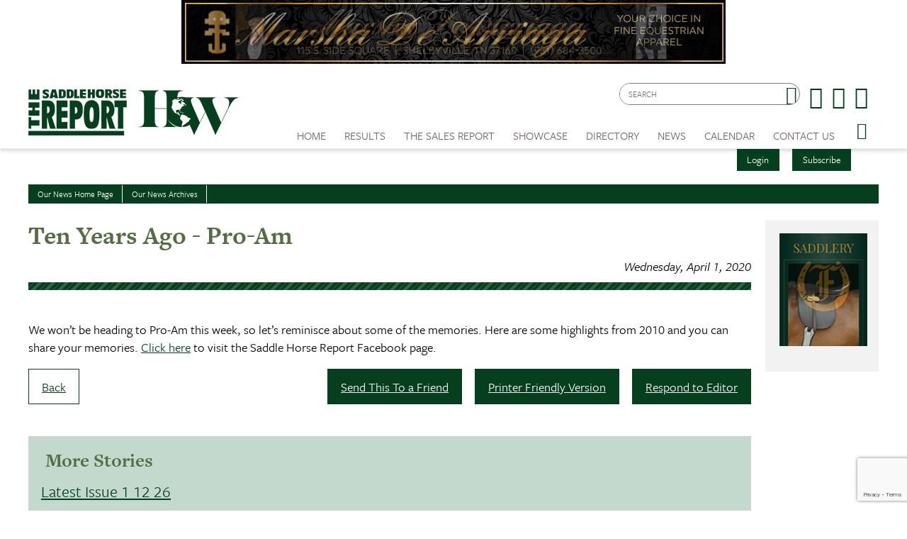

--- FILE ---
content_type: text/html; charset=utf-8
request_url: https://www.saddlehorsereport.com/news/ten-years-ago-pro-am
body_size: 9942
content:


<!DOCTYPE html>

<html xmlns="http://www.w3.org/1999/xhtml">
<head prefix="og: http://ogp.me/ns# fb: http://ogp.me/ns/fb# article: http://ogp.me/ns/article#"><meta http-equiv="X-UA-Compatible" content="IE=edge,chrome=1" /><title>
	Ten Years Ago - Pro-Am | The Saddle Horse Report
</title>

        <script src="https://use.typekit.net/btt1abb.js"></script>
        <script>try{Typekit.load({ async: true });}catch(e){}</script>
        <script src="/scripts/font.js"></script>
 
        <meta http-equiv="Content-Type" content="text/html; charset=utf-8" /><link type="text/css" rel="stylesheet" href="/content/styles/reset.css?v=210519" /><link type="text/css" rel="stylesheet" href="/content/styles/global.css?v=210519" /><link type="text/css" rel="stylesheet" href="/content/styles/siteNav.css?v=210519" /><link type="text/css" rel="stylesheet" href="/content/styles/slideNav.css?v=210519" /><link type="text/css" rel="stylesheet" href="/content/styles/ui-edits.css?v=210519" /><link type="text/css" rel="stylesheet" href="/content/styles/sidebar-overwrite.css?v=210519" /><link type="text/css" rel="stylesheet" href="/content/styles/bgstretcher.css?v=210519" /><link type="text/css" rel="stylesheet" href="/content/styles/modal-window.css?v=210519" />
        <!-- STYLE SHEET TO CHANGE THE COLORS TO MUTED BLUE-->
        <link type="text/css" rel="stylesheet" href="/content/styles/color-overwrite-shr.css" />
        <script src="/scripts/jquery-1.11.3.min.js"></script>
        <script src="/scripts/jquery-migrate-1.2.1.min.js"></script>
        <script src="/scripts/jquery.easing-1.3.js"></script>

        <meta name="viewport" content="width=device-width, initial-scale=1, user-scalable=no" /><link rel="apple-touch-icon" sizes="180x180" href="/content/images/icons/apple-touch-icon.png?v=20230516" /><link rel="icon" type="image/png" sizes="32x32" href="/content/images/icons/favicon-32x32.png?v=20230516" /><link rel="icon" type="image/png" sizes="16x16" href="/content/images/icons/favicon-16x16.png?v=20230516" /><link rel="manifest" href="/content/images/icons/site.webmanifest?v=20230516" /><link rel="mask-icon" href="/content/images/icons/safari-pinned-tab.svg?v=20230516" color="#4859ae" /><meta name="msapplication-TileColor" content="#4859ae" /><meta name="msapplication-config" content="/content/images/icons/browserconfig.xml?v=20230516" /><meta name="theme-color" content="#ffffff" />

    <script src="https://www.google.com/recaptcha/api.js?render=6LduUvEoAAAAADP0SNyHEkVpa-QApGk4hQM_izws"></script>
        <link rel="image_src" src="https://www.saddlehorsereport.com/content/images/logos/SHR-icon.jpg" /><meta name="copyright" content="Copyright (c) 2007-2026The Saddle Horse Report.  All Rights Reserved." /><meta name="description" content="We won&amp;rsquo;t be heading to Pro-Am this week, so let&amp;rsquo;s reminisce about some of the memories. Here are some highlights from 2010 and you can share your memories..." /><meta name="keywords" content="Saddle Horse, Horses, Show Results, High Points, SHR, News, Saddle Horse Report " /><meta property="og:type" content="website" /><meta property="og:url" content="https://www.saddlehorsereport.com/news/ten-years-ago-pro-am" /><meta property="og:site_name" content="The Saddle Horse Report Online" /><meta property="og:image" content="https://www.saddlehorsereport.com/content/images/logos/SHR-icon.jpg" /><meta property="og:title" content="Ten Years Ago - Pro-Am | The Saddle Horse Report" /><meta property="og:description" content="We won&amp;rsquo;t be heading to Pro-Am this week, so let&amp;rsquo;s reminisce about some of the memories. Here are some highlights from 2010 and you can share your memories..." /><meta name="twitter:card" content="summary" /><meta name="twitter:url" content="https://www.saddlehorsereport.com/news/ten-years-ago-pro-am" /><meta name="twitter:title" content="Ten Years Ago - Pro-Am | The Saddle Horse Report" /><meta name="twitter:description" content="We won&amp;rsquo;t be heading to Pro-Am this week, so let&amp;rsquo;s reminisce about some of the memories. Here are some highlights from 2010 and you can share your memories..." /></head>
<body id="bodInt">
    <form method="post" action="./ten-years-ago-pro-am" onsubmit="javascript:return WebForm_OnSubmit();" id="form1">
<div class="aspNetHidden">
<input type="hidden" name="oRadScript_TSM" id="oRadScript_TSM" value="" />
<input type="hidden" name="__EVENTTARGET" id="__EVENTTARGET" value="" />
<input type="hidden" name="__EVENTARGUMENT" id="__EVENTARGUMENT" value="" />
<input type="hidden" name="__VIEWSTATE" id="__VIEWSTATE" value="4Rm8wXndohxtVuTlMYFLccEomRfaYIKnjO9TyV4Q7gB+4qE6B9URtxVpfQ323pe6h1cgZPEoxRKYEwqRXF3MW8Gx9XtdDdC9tDAB2XI0bXXItBSyps7BMO4VbNfZpeifgxPkqr58p1dunVR0g0sMx8/L91ch+YtKwhd7F5fP6gA=" />
</div>

<script type="text/javascript">
//<![CDATA[
var theForm = document.forms['form1'];
if (!theForm) {
    theForm = document.form1;
}
function __doPostBack(eventTarget, eventArgument) {
    if (!theForm.onsubmit || (theForm.onsubmit() != false)) {
        theForm.__EVENTTARGET.value = eventTarget;
        theForm.__EVENTARGUMENT.value = eventArgument;
        theForm.submit();
    }
}
//]]>
</script>


<script src="/WebResource.axd?d=pynGkmcFUV13He1Qd6_TZNdWzJN3e0S8AuPkBmWzf5YaFUkxwiE2o5giJ2SUXtTfL6mpjWbtTgpeIDyhmlz_jg2&amp;t=638628063619783110" type="text/javascript"></script>


<script src="/ScriptResource.axd?d=nv7asgRUU0tRmHNR2D6t1FTdSrJPNi2-WtmFJXliLtwTa6M4g2j3HA5KnfV-AwtadUxzX36sVIbtZiuMZyQmEYuM5ZqMpIr089_l2trmTO9C_7cj7PjSuZ8h96QSu1lgCUJmOIT5fQGPn5jiyheLbA2&amp;t=ffffffffc7a8e318" type="text/javascript"></script>
<script src="/Telerik.Web.UI.WebResource.axd?_TSM_HiddenField_=oRadScript_TSM&amp;compress=1&amp;_TSM_CombinedScripts_=%3b%3bSystem.Web.Extensions%2c+Version%3d4.0.0.0%2c+Culture%3dneutral%2c+PublicKeyToken%3d31bf3856ad364e35%3aen-US%3a95047a2c-8908-49e3-b68e-d249be89f134%3aea597d4b%3ab25378d2%3bTelerik.Web.UI%2c+Version%3d2025.1.416.462%2c+Culture%3dneutral%2c+PublicKeyToken%3d121fae78165ba3d4%3aen-US%3aced1f735-5c2a-4218-bd68-1813924fe936%3a16e4e7cd%3aed16cbdc" type="text/javascript"></script>
<script type="text/javascript">
//<![CDATA[
function WebForm_OnSubmit() {
if (typeof(ValidatorOnSubmit) == "function" && ValidatorOnSubmit() == false) return false;
return true;
}
//]]>
</script>

<div class="aspNetHidden">

	<input type="hidden" name="__VIEWSTATEGENERATOR" id="__VIEWSTATEGENERATOR" value="D7ACAA1D" />
	<input type="hidden" name="__EVENTVALIDATION" id="__EVENTVALIDATION" value="z5X0zps/[base64]" />
</div>
        
    <script type="text/javascript">
//<![CDATA[
Sys.WebForms.PageRequestManager._initialize('ctl00$oRadScript', 'form1', ['tctl00$ctl00$radLoginPnlPanel',''], [], [], 90, 'ctl00');
//]]>
</script>

    <div class="shim"></div>
    <div id="wrapper">
        <a id='skip-to-content' href="#start-of-content" tabindex="1">Skip to content</a>
       
<script type="text/javascript">

    function CheckSearchBox()
    {
        if (document.getElementById('header1_txtSearch').value == '')
            {
            alert ('Please enter your search criteria in the box provided before continuing next.')
            return false;
        } else {
            return true;
        }
    }
        
    
</script>


<header>

<div class="headerWrap" id="header">
    <div class="header"> 
        <div id="header-fixed"> 

            <div class="headerContent">
                <div class="boxAd boxAdWide" id="header_content">
                    <a href="/ads/adredir?CID=24&AID=269"><img hspace="10" border="0" src="https://www.walkinghorsereport.com/imagegallery_0/2026_BNRS/Marshas2026.gif" alt="" width="468" height="60"></a>

                </div> 
        
        
                <a class="mobile-nav-button icon" tabindex="0" aria-label="Navigation Menu"><span class="screen-reader-offscreen">Opens the Menu</span></a>
                <a href="/" class="logoLink"><img src="../../content/images/general/logo-shr-combined-2025.png" alt="Saddle Horse Report Logo" /></a>
     
    
                <div class="header-content" id="divHeaderMenu">
                    <div class="navWrap" id="mainNavScroll">
                        <div class="nav">
                        <nav id="main-menu" class="mpMenu">
                            <ul class="menu">
                                <li class="navUte">
                                    
<div class="buttonsSticky">
    <ul class="buttonColor buttonLogin">
        
        <li>
            <a href="javascript: void(0)" id="startModal">Login</a> 
        </li>
        <li><a id="header1_login1_hypSubscribe" href="../subscribe/">Subscribe</a></li>
    </ul>
</div>
                                    <ul class="socialList">
                                        <li class="searchBox">
                                            <div id="header1_pnlSearch" onkeypress="javascript:return WebForm_FireDefaultButton(event, &#39;header1_btnSearch&#39;)">
	 
                                                <label for="header1_txtSearch">Site Search</label>
                                                <input name="ctl00$header1$txtSearch" type="text" maxlength="64" id="header1_txtSearch" placeholder="SEARCH" />
                                                <a onclick="return CheckSearchBox();" id="header1_btnSearch" class="buttonSearch" href="javascript:__doPostBack(&#39;ctl00$header1$btnSearch&#39;,&#39;&#39;)"><span>Search</span></a>
                                            
</div>                                             
                                        </li>
                                        <li class="fb"><a href="https://www.facebook.com/saddlehorsereport"><span class="textHide">Facebook page</span></a></li>
                                        <li class="tw"><a href="https://twitter.com/saddlehorserpt"><span class="textHide">Twitter page</span></a></li>
                                        <li class="in"><a href="https://www.instagram.com/saddlehorsereport/"><span class="textHide">Instagram page</span></a></li>
                                    </ul>
                                </li>
                                <!--HOME-->
                                <li class="menu-item menu-link" role="link" tabindex="0"><a id="header1_hypHome" class="link" href="../">Home</a></li>
                                <!--RESULTS-->
                                <li class="menu-item meet" role="link" tabindex="0">
                                    <div class="menu-item-title">Results</div>
                                    <div class="menu-item-box">
                                        <ul class="section">
                                            <li class="submenu-item-plain"><a id="header1_hypResults" href="../results">Show Results</a></li>
                                            <li class="submenu-item-plain"><a id="header1_hypJudgesCards" href="../judges">Judges Cards</a></li>
                                            <li class="submenu-item-plain"><a id="header1_hypHighPoint" href="../highpoints">High Point REPORT</a></li>
                                            <li class="submenu-item-plain"><a id="header1_hypStallionReport" href="../stallion">Breeder's REPORT</a></li>                                            
                                            <li class="submenu-item-plain"><a id="header1_hypSiblings" href="../siblings">Sibling Search</a></li>
                                            <li class="submenu-item-plain"><a id="header1_hypProgeny" href="../progeny">Progeny Search</a></li>
                                            <li class="submenu-item-plain"><a id="hypHGC" href="/historical-grand-champions" tabindex="0">Historical Champions</a></li>
                                            <li class="submenu-item-plain"><a id="header1_hypSearchResults" href="../results?search=true">Check Show Records</a></li>
                                            <li class="submenu-item-plain"><a id="header1_hypJudges" href="../results?ctype=judges">Search Judges</a></li>
                                        </ul>
                                    </div>
                                </li>
                                <!--REPORTV-->
                                
                                <!--FORSALE-->
                                <li id="header1_liForSale" class="menu-item menu-link" role="link" tabindex="0"><a href="/contenders?tsr=true" class="link" tabindex="0">The Sales REPORT</a></li>
                                <!--SHOWCASE-->
                                <li class="menu-item meet" role="link" tabindex="0">
                                    <div class="menu-item-title">Showcase</div>
                                    <div class="menu-item-box">
                                        <ul class="section">
                                            <li class="submenu-item-plain"><a id="header1_hypStallions" href="../contenders?stallions=true">Stallions</a></li>
                                            <li class="submenu-item-plain"><a id="header1_hypContenders" href="../contenders">Show Ring Stars</a></li>
                                            <li id="header1_liHPAwards" class="submenu-item-plain"><a id="header1_hypHighPointAwards" href="../contenders?hpa=true">High Point REPORT Champions</a></li>
                                            <li class="submenu-item-plain"><a id="header1_hypWorldChampions" href="../contenders?world=true">World's Champions</a></li>
                                            <li class="submenu-item-plain"><a id="header1_hypBanners" href="../advertisers">Banner Advertisers</a></li>
                                    
                                        </ul>
                                    </div>
                                </li>
                                <!--DIRECTORY-->
                                <li class="menu-item meet" role="link" tabindex="0">
                                    <div class="menu-item-title">Directory</div>
                                    <div class="menu-item-box">
                                        <ul class="section">
                                            <li class="submenu-item-plain"><a id="header1_hypHorseman" href="../hotline">Inside Track</a></li>
                                        </ul>
                                    </div>
                                </li>
                                <!--NEWS-->
                                <li class="menu-item meet" role="link" tabindex="0">
                                    <div class="menu-item-title">News</div>
                                    <div class="menu-item-box">
                                        <ul class="section">
                                            <li class="submenu-item-plain"><a id="header1_hypNews" href="../news">Current News</a></li>
                                            <li class="submenu-item-plain"><a id="header1_hypFeatureItems" href="../featured">Features Archives</a></li>
                                            <li class="submenu-item-plain"><a id="header1_hypReport" href="../the-report-online">The REPORT Online</a></li>
                                            <li id="header1_liYIR" class="submenu-item-plain"><a href="https://www.saddlehorsereport.com/report-online/issues/yir/2024/index.html" id="header1_aYIR">Year In Review </a></li>
                                        </ul>
                                    </div>
                                </li>
                               
                                <!--CALENDAR-->
                                <li class="menu-item menu-link" role="link" tabindex="0"><a id="header1_hypCalendar" class="link" href="../calendar">Calendar</a></li>
                        
                                <!--<li class="menu-item meet" role="link" tabindex="0">
                                    <div class="menu-item-title">Riders Cup</div>
                                    <div class="menu-item-box">
                                        <ul class="section">
                                    
                                        </ul>
                                    </div>
                                </li>-->
                                <!--CONTACT US-->
                                <li class="menu-item meet" role="link" tabindex="0">
                                    <div class="menu-item-title">Contact Us</div>
                                    <div class="menu-item-box">
                                        <ul class="section">
                                            <li class="submenu-item-plain"><a id="header1_hypContact" href="../contact-us">Contact Us</a></li>
                                            <li class="submenu-item-plain"><a id="header1_hypPayInvoice" href="../pay-invoice">Pay Your Invoice</a></li>
                                            <li class="submenu-item-plain"><a id="header1_hypSubscribe" href="../subscribe">Subscribe</a></li>
                                            <li class="submenu-item-plain"><a id="header1_hypYourPage" class="LeftNav" href="../myhome">My Account</a></li>
                                        </ul>
                                    </div>
                                </li>
                        
                                <li class="menu-item menu-link menu-hamburger"><a class="buttonSlide" tabindex="0" aria-label="Opens the Menu"><span class="screen-reader-offscreen">Opens the Menu</span></a></li>
                                <li class="menu-item menu-link linkBack" role="link" tabindex="0"><a id="header1_hypBack2" class="link backOutMobile"></a></li>
                            </ul>
                        </nav>

                        </div>
                    </div>
                </div>
            </div>
        </div>

    </div>
    <div id="sideBarWrap">
                        
        <div id="sideBarScroll">
            <div id="sideBarInner">
                <nav id="slide-menu" class="daSlide">
                <ul class="menu">
                    <!--HOME-->    
                    <li class="menu-item menu-link" role="link" tabindex="0"><a id="header1_hypHome2" class="link" rel="nofollow" href="../">Home</a></li>
                    <!--RESULTS-->
                    <li class="menu-item right" role="link" tabindex="0">
                        <div class="menu-item-title">Results</div>
                        <div class="menu-item-box">
                            <ul class="section">
                                <li class="submenu-item-plain"><a id="header1_hypResults2" rel="nofollow" href="../results">Show Results</a></li>
                                <li class="submenu-item-plain"><a id="header1_hypJudgesCards2" rel="nofollow" href="../judges">Judges Cards</a></li>
                                <li class="submenu-item-plain"><a id="header1_hypHighPoint2" rel="nofollow" href="../highpoints">High Point REPORT</a></li>
                                <li class="submenu-item-plain"><a id="header1_hypStallionRepor2t" rel="nofollow" href="../stallion">Breeder's REPORT</a></li>
                                <li class="submenu-item-plain"><a id="header1_hypSiblings2" rel="nofollow" href="../siblings">Sibling Search</a></li>
                                <li class="submenu-item-plain"><a id="header1_hypProgeny2" rel="nofollow" href="../progeny">Progeny Search</a></li>
                                <li class="submenu-item-plain"><a id="hypHGC2" href="/historical-grand-champions" tabindex="0" rel="nofollow">Historical Champions</a></li>
                                <li class="submenu-item-plain"><a id="header1_hypSearchResults2" rel="nofollow" href="../results?search=true">Check Show Records</a></li>
                                <li class="submenu-item-plain"><a id="header1_hypJudges2" rel="nofollow" href="../results?ctype=judges">Search Judges</a></li>    
                            </ul>
                        </div>
                    </li>
                    <!--REPORTV-->
                    
                    
                    <!--FORSALE-->
                    <li id="header1_liForSale2" class="menu-item menu-link" role="link" tabindex="0"><a href="/contenders?tsr=true" class="link" tabindex="0" rel="nofollow">The Sales REPORT</a></li>
                    <!--SHOWCASE-->
                    <li class="menu-item right" role="link" tabindex="0">
                        <div class="menu-item-title">Showcase</div>
                        <div class="menu-item-box">
                            <ul class="section">
                                <li class="submenu-item-plain"><a id="header1_hypStallions2" rel="nofollow" href="../contenders?stallions=true">Stallions</a></li>
                                <li class="submenu-item-plain"><a id="header1_hypContenders2" rel="nofollow" href="../contenders">Show Ring Stars</a></li>
                                <li id="header1_liHPAwards2" class="submenu-item-plain"><a id="header1_hypHighPointAwards2" rel="nofollow" href="../contenders?hpa=true">High Point REPORT Champions</a></li>
                                <li class="submenu-item-plain"><a id="header1_hypWorldChampions2" rel="nofollow" href="../contenders?world=true">World's Champions</a></li>
                                <li class="submenu-item-plain"><a id="header1_hypBanners2" rel="nofollow" href="../advertisers">Banner Advertisers</a></li>
                                    
                            </ul>
                        </div>
                    </li>

                    <!--DIRECTORY-->
                    <li class="menu-item right" role="link" tabindex="0">
                        <div class="menu-item-title">Directory</div>
                        <div class="menu-item-box">
                            <ul class="section">
                                <li class="submenu-item-plain"><a id="header1_hypHorseman2" rel="nofollow" href="../hotline">Inside Track</a></li>
                            </ul>
                        </div>
                    </li>

                    <!--NEWS-->
                    <li id="header1_li3" class="menu-item right" role="link" tabindex="0">
                        <div class="menu-item-title">News</div>
                        <div class="menu-item-box">
                            <ul class="section">
                                <li class="submenu-item-plain"><a id="header1_hypNews2" rel="nofollow" href="../news">Current News</a></li>
                                <li class="submenu-item-plain"><a id="header1_hypFeatureItems2" href="../featured">Features Archives</a></li>
                                <li class="submenu-item-plain"><a id="header1_hypReport2" rel="nofollow" href="../the-report-online">The REPORT Online</a></li>
                                <li id="header1_liYIR2" class="submenu-item-plain"><a href="https://www.saddlehorsereport.com/report-online/issues/yir/2024/index.html" id="header1_aYIR2">Year In Review </a></li>    
                            </ul>
                        </div>
                    </li>

                    
                    <!--CALENDAR-->
                    <li class="menu-item menu-link" role="link" tabindex="0"><a id="header1_hypCalendar2" class="link" rel="nofollow" href="../calendar">Calendar</a></li>

                    <!--CONTACT-->
                    <li class="menu-item right" role="link" tabindex="0">
                        <div class="menu-item-title">Contact Us</div>
                        <div class="menu-item-box">
                            <ul class="section">
                                <li class="submenu-item-plain"><a id="header1_hypContact2" rel="nofollow" href="../contact-us">Contact Us</a></li>
                                <li class="submenu-item-plain"><a id="header1_hypSubscribe2" rel="nofollow" href="../login">Subscribe</a></li>
                                <li class="submenu-item-plain"><a id="header1_hypYourPage2" class="LeftNav" rel="nofollow" href="../myhome">My Account</a></li>
                            </ul>
                        </div>
                    </li>
                   
                </ul>
                </nav>
                <div class="clearBoth"></div>
            </div>
        </div>
            
    </div>


        <div class="clearBoth"></div>

</div>
    </header>
        <span id="start-of-content" tabindex="-1"></span>
<div class="content contentInterior">
    <div class="contentMain">
        <table id="plcBody_tblNav" border="0" cellspacing="1" cellpadding="0" class="tabsNav">
	<tr>
		<td class="SubNav"><a id="plcBody_hypHome" class="TopSubNav" href="../news">Our News Home Page</a></td>
		<td class="SubNav"><a id="plcBody_hypArchives" class="TopSubNav" href="../news?archives=true">Our News Archives</a></td>
	</tr>
</table>

                        
        
<div class="railContent">
<table id="plcBody_NewsControl_tblStory" border="0" cellpadding="10" cellspacing="0" width="100%">
	<tr>
		<td>
            <h1>Ten Years Ago - Pro-Am
            <br /><span class="storyDate" >Wednesday, April 1, 2020</span></h1>
            <hr class="divColor" />
            <div class="newsPhoto"></div>
            <br />
            
            <span>We won&rsquo;t be heading to Pro-Am this week, so let&rsquo;s reminisce about some of the memories. Here are some highlights from 2010 and you can share your memories. <a href="https://www.facebook.com/saddlehorsereport/?eid=ARDlD15RdFw8VoPRTGxEjwEzRHere9aBrHpcDJJbGknZgDU7sD2cfioJ86PaxlJVvFnZzko_nb3hwlfN">Click here</a> to visit the Saddle Horse Report Facebook page.</span>
            <ul class="buttonRow buttonRowAlt">
                <li class="buttonAlt"><a id="plcBody_NewsControl_hypBack" class="button buttonAlt" href="/news/">Back</a></li>
                <li><a id="plcBody_NewsControl_hypEditor" class="button" href="/cdn-cgi/l/email-protection#3051545d595e70435154545c55585f4243554255405f42441e535f5d0f4345525a5553440d625543405f5e435510645f0a1064555e1069555142431071575f101d1060425f1d715d">Respond to Editor</a></li>
                <li><a id="plcBody_NewsControl_hypPrinter" class="button" href="../printer_friendly?news=true&amp;newsitem=ten-years-ago-pro-am" target="_blank">Printer Friendly Version</a></li>
                <li><a id="plcBody_NewsControl_hypSend" class="button" href="/cdn-cgi/l/email-protection#[base64]">Send This To a Friend</a></li>
            </ul>
            
        </td>
	</tr>
</table>

    <div class="videoSelector latestIssues">
        
<table border="0" cellpadding="5" cellspacing="0" width="100%">
    <tr>
        <td>
            <span class="ContentSubTitle">
                <h2>More Stories</h2></span></td>
    </tr>
    <tr>
        <td>
            
                    <ul class="railNews">
                
                
                    <li>
                        <h3><a href='/news/SHR-Online-January-12-2026'>Latest Issue 1 12 26</a></h3>
                        
                        <a href='/news/SHR-Online-January-12-2026' class="viewAll">Read More</a>
                    </li>
                
                    <li>
                        <h3><a href='/news/morgan-community-represented-in-usef-national-awards-voting'>Morgan Community Represented in USEF National Awards Voting</a></h3>
                        Three members of the Morgan show horse community are nominated for National USEF Awards, which will be presented at their January convention.&nbsp;
                        <a href='/news/morgan-community-represented-in-usef-national-awards-voting' class="viewAll">Read More</a>
                    </li>
                
                    <li>
                        <h3><a href='/news/obituary-guy-brown'>Obituary for Guy Brown</a></h3>
                        A lifelong horseman, Guy Brown passed away earlier this week His parents, Mr. and Mrs. Cecil Brown, operated Brown&rsquo;s Hoss-pitality Stables.
                        <a href='/news/obituary-guy-brown' class="viewAll">Read More</a>
                    </li>
                
                    <li>
                        <h3><a href='/news/wisconsin-futurity-announces-41-st-annual-live-stallion-auction'>Wisconsin Futurity Announces Its 41st Annual Live Stallion Service Auction!</a></h3>
                        The 41st Annual Wisconsin Limited Breeders Live Stallion Service Auction will be held Sunday January 11, 2026 at the Thunder Bay Restaurant in Milwaukee, WI.
                        <a href='/news/wisconsin-futurity-announces-41-st-annual-live-stallion-auction' class="viewAll">Read More</a>
                    </li>
                
                    <li>
                        <h3><a href='/news/upha-proud-to-announce-2025-national-award-winners'>UPHA is Proud to Announce the 2025 National Award Winners</a></h3>
                        UPHA is proud to introduce the 2025 winners of the UPHA National Awards. The awards will be presented at the 2026 UPHA National Conference in Las Vegas, Nevada at the ARIA Resort &amp; Casino, January 12-15, 2026.
                        <a href='/news/upha-proud-to-announce-2025-national-award-winners' class="viewAll">Read More</a>
                    </li>
                
                    <li>
                        <h3><a href='/news/2025-morgan-horse-peoples-choice-ballot'>2025 Morgan Horse People's Choice</a></h3>
                        You don&rsquo;t have to be a member of anything to vote for your favorite horses, exhibitors, trainers and shows in Saddle Horse Report People&rsquo;s Choice conducted by The Saddle Horse Report and Horse World. It's wide open...just your opinion of who were the 'Best of the Best' during the great 2025 season.
                        <a href='/news/2025-morgan-horse-peoples-choice-ballot' class="viewAll">Read More</a>
                    </li>
                
                    <li>
                        <h3><a href='/news/SHR-Online-December-8-2025'>Latest Issue 12 8 25</a></h3>
                        
                        <a href='/news/SHR-Online-December-8-2025' class="viewAll">Read More</a>
                    </li>
                
                    <li>
                        <h3><a href='/news/2025-upha-horse-pony-of-the-year-award-winners'>2025 UPHA Horse/Pony of The Year Award Winners Announced</a></h3>
                        The United Professional Horsemen&rsquo;s Association (UPHA) is excited to announce the 2025 UPHA Horse/Pony of the Year Divisional Award winners. The divisional award winners were selected through online voting by current UPHA Professional members.
                        <a href='/news/2025-upha-horse-pony-of-the-year-award-winners' class="viewAll">Read More</a>
                    </li>
                
                    <li>
                        <h3><a href='/news/SHR-Online-December-2025-Horse-World-ASB'>Latest Issue 12 2025 HW ASB</a></h3>
                        
                        <a href='/news/SHR-Online-December-2025-Horse-World-ASB' class="viewAll">Read More</a>
                    </li>
                
                    <li>
                        <h3><a href='/news/SHR-Online-December-2025-Horse-World-Morgan'>Latest Issue 12 2025 HW Morgan</a></h3>
                        
                        <a href='/news/SHR-Online-December-2025-Horse-World-Morgan' class="viewAll">Read More</a>
                    </li>
                
                    </ul><div class="clearBoth"></div>
                
        </td>
    </tr>
</table>
    </div>
</div>
    <div class="railRight">  
        

<div class="railAds">

    <div id="plcBody_NewsControl_random1_pnl1">
	<a href="/ads/adredir?CID=23&AID=321" target="_New"><img hspace="10" border="0" src="/imagegallery_1/2025Banners/Freedmans2025.gif" alt="" width="115" height="147"></a>
</div>
    <div id="plcBody_NewsControl_random1_pnl2">

</div>
    <div id="plcBody_NewsControl_random1_pnl3">

</div>
    <div id="plcBody_NewsControl_random1_pnl4">

</div>
    <div id="plcBody_NewsControl_random1_pnl5">

</div>
    <div id="plcBody_NewsControl_random1_pnl6">

</div>
    <div id="plcBody_NewsControl_random1_pnl7">

</div>

</div>
    </div>
    </div>
</div>

        
        
        
<div class="push"></div>
<footer class="footerWrap">
    
    <div class="footerPatt">
        <div class="footer">
            <ul class="navUtility">
                <li><a href="/terms/">Terms of service</a></li>
                <li><a href="https://www.reachfarther.com/content/web-design-agency-morristown-nj" target="_blank">Web Design Agency</a></li>
            </ul>
            <div class="logoFooter">
                <img src="../../content/images/general/logo-footer-shr2025-2.png" alt="Saddle Horse Report Logog- Footer"/>
            </div>

            <div class="copyRight">All contents are Copyright ©1998-<script data-cfasync="false" src="/cdn-cgi/scripts/5c5dd728/cloudflare-static/email-decode.min.js"></script><script type="text/javascript">
                                   var theDate = new Date();
                                   document.write(theDate.getFullYear());</script> Dabora, Inc.</div>
        </div>
    </div>

    <div class="utilityFooterWrap">
        <div class="utilityFooter">
            <ul class="navUtility">
                <li><a href="/subscribe/">Subscribe</a></li>
                <li><a href="/contact-us/">Contact Us</a></li>
            </ul>
        </div>
    </div>

</footer>

    </div>
    <div id="modalOverlay" tabindex="-1"></div>
    <div class="modalLang" id="modal" aria-hidden="true" aria-labelledby="modalTitle" aria-describedby="modalDescription" role="dialog">
        <div role="document">
            <div id="modalDescription" class="screen-reader-offscreen">Beginning of dialog window. It begins with a heading 1 called &quot;Please login or register to Saddle Horse Report.&quot;. Escape will cancel and close the window.</div>
            <h1 id="modalTitle">Please Login to the Saddle Horse Report</h1>
            <p>If you are not already registered for the Saddle Horse Report, you can <a href="/subscribe">register here</a>. </p>
         <div class="RadAjaxPanel" id="ctl00_ctl00_radLoginPnlPanel">
	<div id="ctl00_radLoginPnl">
		<!-- 2025.1.416.462 -->
            
            <div id="oValSummary" class="error" style="display:none;">

		</div>
            <!--Can't use asp panel default button. validator and panel use onkeypress event, which will cause an issue with the valsummary not showing properly -->
            <!--So attach default functionality on keydown event instead -->
            <ul class="formList formLogin" onkeydown="javascript:return WebForm_FireDefaultButton(event, 'btnLogin');">
                
                <li class="full">   
                    <label for="firstName">Email Address<span id="reqEmail" style="visibility:hidden;">*</span></label>
                    <input name="ctl00$txtEmail" maxlength="128" id="txtEmail" type="email" />
                </li> 
           
                <li class="full">
                    <label for="lastName">Password<span id="reqPassword" style="visibility:hidden;">*</span></label>
                    <input name="ctl00$txtPassword" type="password" id="txtPassword" />
                </li>
                <li class="full checkbox">
                    <input id="chkRememberMe" type="checkbox" name="ctl00$chkRememberMe" />Remember me <br /><span class="formNote">(Do not select this option if you share this computer with anyone else!)</span></li> 
                <li class="full">
                    <ul class="buttonRow"> 
                        <li><a id="btnLogin" class="button" name="button" href="javascript:WebForm_DoPostBackWithOptions(new WebForm_PostBackOptions(&quot;ctl00$btnLogin&quot;, &quot;&quot;, true, &quot;Login&quot;, &quot;&quot;, false, true))">Submit</a></li>
                        <li class="buttonAlt"><a href="javascript:void(0);" name="cancelButton" id="cancelButton" class="button buttonAlt" onclick="clearLoginForm();">Cancel</a></li>
                       
                    </ul>
                </li>
                <li class="full" style="text-align: right;"><a href="/login_captcha" class="formNote">Help! I forgot my password</a></li>
           </ul>
             
	</div>
</div>
           <a href="javascript:void(0);" id="modalCloseButton" onclick="clearLoginForm();" class="modalCloseButton" title="Close registration form"></a>
        </div>
    </div>
        
        <input name="ctl00$g_recaptcha_response" type="hidden" id="g_recaptcha_response" />
    
<script type="text/javascript">
//<![CDATA[
var Page_ValidationSummaries =  new Array(document.getElementById("oValSummary"));
var Page_Validators =  new Array(document.getElementById("reqEmail"), document.getElementById("reqPassword"));
//]]>
</script>

<script type="text/javascript">
//<![CDATA[
var oValSummary = document.all ? document.all["oValSummary"] : document.getElementById("oValSummary");
oValSummary.validationGroup = "Login";
var reqEmail = document.all ? document.all["reqEmail"] : document.getElementById("reqEmail");
reqEmail.controltovalidate = "txtEmail";
reqEmail.errormessage = "please enter an email address to continue";
reqEmail.validationGroup = "Login";
reqEmail.evaluationfunction = "RequiredFieldValidatorEvaluateIsValid";
reqEmail.initialvalue = "";
var reqPassword = document.all ? document.all["reqPassword"] : document.getElementById("reqPassword");
reqPassword.controltovalidate = "txtPassword";
reqPassword.errormessage = "please enter your password to continue";
reqPassword.validationGroup = "Login";
reqPassword.evaluationfunction = "RequiredFieldValidatorEvaluateIsValid";
reqPassword.initialvalue = "";
//]]>
</script>


<script type="text/javascript">
//<![CDATA[
window.__TsmHiddenField = $get('oRadScript_TSM');
(function(id) {
    var e = document.getElementById(id);
    if (e) {
        e.dispose = function() {
            Array.remove(Page_ValidationSummaries, document.getElementById(id));
        }
        e = null;
    }
})('oValSummary');

var Page_ValidationActive = false;
if (typeof(ValidatorOnLoad) == "function") {
    ValidatorOnLoad();
}

function ValidatorOnSubmit() {
    if (Page_ValidationActive) {
        return ValidatorCommonOnSubmit();
    }
    else {
        return true;
    }
}
        
document.getElementById('reqEmail').dispose = function() {
    Array.remove(Page_Validators, document.getElementById('reqEmail'));
}

document.getElementById('reqPassword').dispose = function() {
    Array.remove(Page_Validators, document.getElementById('reqPassword'));
}
Sys.Application.add_init(function() {
    $create(Telerik.Web.UI.RadAjaxPanel, {"clientEvents":{OnRequestStart:"",OnResponseEnd:""},"enableAJAX":true,"enableHistory":false,"links":[],"loadingPanelID":"","styles":[],"uniqueID":"ctl00$radLoginPnl"}, null, null, $get("ctl00_radLoginPnl"));
});
//]]>
</script>
</form>
    <script src="/scripts/nav/underscore-min.js"></script>
    <script src="/scripts/nav/daboraRes.js"></script>
    <script src="/scripts/nav/slideRes.js"></script>
    <script src="/scripts/nav/global.js"></script>
    <script src="/scripts/nav/destination-dropdown.js"></script>
    <script src="/scripts/nav/siteNav.js"></script>
    <script src="/scripts/nav/slideNav.js"></script>
    <script src="/scripts/accessibility.js"></script>
    <script src="/scripts/nav/list-dropdown-mobile.js"></script>
    <script src="/scripts/side-scroll.js"></script>
    <script src="/scripts/modal-window.js"></script>
    <script src="/scripts/jquery.sticky.js?v=170405"></script>
    <script>
        function clearLoginForm() {
            $('ul.formList.formLogin li input[type=text]').val('');
            $('ul.formList.formLogin li input[type=password]').val('');
            $('#oValSummary').css('display', 'none');
            $('#reqEmail').css('visibility', 'hidden');
            $('#reqPassword').css('visibility', 'hidden');
            $('#error').closest('div').css('display', 'none');
        }

        function OnClientMouseOverHandler(sender, eventArgs) {
            if (eventArgs.get_item().get_parent() == sender) {
                sender.set_clicked(false);
            }
        }
        loadStyle();
    </script>
   
<!-- Global site tag (gtag.js) - Google Analytics -->
<script async src="https://www.googletagmanager.com/gtag/js?id=G-NW2XBH3VC8"></script>
<script>
  window.dataLayer = window.dataLayer || [];
  function gtag(){dataLayer.push(arguments);}
  gtag('js', new Date());

  gtag('config', 'G-NW2XBH3VC8');
</script>

    
    <script>
        grecaptcha.ready(function () {
            grecaptcha.execute('6LduUvEoAAAAADP0SNyHEkVpa-QApGk4hQM_izws', { action: 'forms' }).then(function (token) {
                document.getElementById('g_recaptcha_response').value = token;
            });
        });

    </script>
        
<script defer src="https://static.cloudflareinsights.com/beacon.min.js/vcd15cbe7772f49c399c6a5babf22c1241717689176015" integrity="sha512-ZpsOmlRQV6y907TI0dKBHq9Md29nnaEIPlkf84rnaERnq6zvWvPUqr2ft8M1aS28oN72PdrCzSjY4U6VaAw1EQ==" data-cf-beacon='{"version":"2024.11.0","token":"f6b2a28af564451e8adddc7ed9970009","r":1,"server_timing":{"name":{"cfCacheStatus":true,"cfEdge":true,"cfExtPri":true,"cfL4":true,"cfOrigin":true,"cfSpeedBrain":true},"location_startswith":null}}' crossorigin="anonymous"></script>
</body>
</html>



--- FILE ---
content_type: text/html; charset=utf-8
request_url: https://www.google.com/recaptcha/api2/anchor?ar=1&k=6LduUvEoAAAAADP0SNyHEkVpa-QApGk4hQM_izws&co=aHR0cHM6Ly93d3cuc2FkZGxlaG9yc2VyZXBvcnQuY29tOjQ0Mw..&hl=en&v=PoyoqOPhxBO7pBk68S4YbpHZ&size=invisible&anchor-ms=20000&execute-ms=30000&cb=ifrzx4epic7v
body_size: 48306
content:
<!DOCTYPE HTML><html dir="ltr" lang="en"><head><meta http-equiv="Content-Type" content="text/html; charset=UTF-8">
<meta http-equiv="X-UA-Compatible" content="IE=edge">
<title>reCAPTCHA</title>
<style type="text/css">
/* cyrillic-ext */
@font-face {
  font-family: 'Roboto';
  font-style: normal;
  font-weight: 400;
  font-stretch: 100%;
  src: url(//fonts.gstatic.com/s/roboto/v48/KFO7CnqEu92Fr1ME7kSn66aGLdTylUAMa3GUBHMdazTgWw.woff2) format('woff2');
  unicode-range: U+0460-052F, U+1C80-1C8A, U+20B4, U+2DE0-2DFF, U+A640-A69F, U+FE2E-FE2F;
}
/* cyrillic */
@font-face {
  font-family: 'Roboto';
  font-style: normal;
  font-weight: 400;
  font-stretch: 100%;
  src: url(//fonts.gstatic.com/s/roboto/v48/KFO7CnqEu92Fr1ME7kSn66aGLdTylUAMa3iUBHMdazTgWw.woff2) format('woff2');
  unicode-range: U+0301, U+0400-045F, U+0490-0491, U+04B0-04B1, U+2116;
}
/* greek-ext */
@font-face {
  font-family: 'Roboto';
  font-style: normal;
  font-weight: 400;
  font-stretch: 100%;
  src: url(//fonts.gstatic.com/s/roboto/v48/KFO7CnqEu92Fr1ME7kSn66aGLdTylUAMa3CUBHMdazTgWw.woff2) format('woff2');
  unicode-range: U+1F00-1FFF;
}
/* greek */
@font-face {
  font-family: 'Roboto';
  font-style: normal;
  font-weight: 400;
  font-stretch: 100%;
  src: url(//fonts.gstatic.com/s/roboto/v48/KFO7CnqEu92Fr1ME7kSn66aGLdTylUAMa3-UBHMdazTgWw.woff2) format('woff2');
  unicode-range: U+0370-0377, U+037A-037F, U+0384-038A, U+038C, U+038E-03A1, U+03A3-03FF;
}
/* math */
@font-face {
  font-family: 'Roboto';
  font-style: normal;
  font-weight: 400;
  font-stretch: 100%;
  src: url(//fonts.gstatic.com/s/roboto/v48/KFO7CnqEu92Fr1ME7kSn66aGLdTylUAMawCUBHMdazTgWw.woff2) format('woff2');
  unicode-range: U+0302-0303, U+0305, U+0307-0308, U+0310, U+0312, U+0315, U+031A, U+0326-0327, U+032C, U+032F-0330, U+0332-0333, U+0338, U+033A, U+0346, U+034D, U+0391-03A1, U+03A3-03A9, U+03B1-03C9, U+03D1, U+03D5-03D6, U+03F0-03F1, U+03F4-03F5, U+2016-2017, U+2034-2038, U+203C, U+2040, U+2043, U+2047, U+2050, U+2057, U+205F, U+2070-2071, U+2074-208E, U+2090-209C, U+20D0-20DC, U+20E1, U+20E5-20EF, U+2100-2112, U+2114-2115, U+2117-2121, U+2123-214F, U+2190, U+2192, U+2194-21AE, U+21B0-21E5, U+21F1-21F2, U+21F4-2211, U+2213-2214, U+2216-22FF, U+2308-230B, U+2310, U+2319, U+231C-2321, U+2336-237A, U+237C, U+2395, U+239B-23B7, U+23D0, U+23DC-23E1, U+2474-2475, U+25AF, U+25B3, U+25B7, U+25BD, U+25C1, U+25CA, U+25CC, U+25FB, U+266D-266F, U+27C0-27FF, U+2900-2AFF, U+2B0E-2B11, U+2B30-2B4C, U+2BFE, U+3030, U+FF5B, U+FF5D, U+1D400-1D7FF, U+1EE00-1EEFF;
}
/* symbols */
@font-face {
  font-family: 'Roboto';
  font-style: normal;
  font-weight: 400;
  font-stretch: 100%;
  src: url(//fonts.gstatic.com/s/roboto/v48/KFO7CnqEu92Fr1ME7kSn66aGLdTylUAMaxKUBHMdazTgWw.woff2) format('woff2');
  unicode-range: U+0001-000C, U+000E-001F, U+007F-009F, U+20DD-20E0, U+20E2-20E4, U+2150-218F, U+2190, U+2192, U+2194-2199, U+21AF, U+21E6-21F0, U+21F3, U+2218-2219, U+2299, U+22C4-22C6, U+2300-243F, U+2440-244A, U+2460-24FF, U+25A0-27BF, U+2800-28FF, U+2921-2922, U+2981, U+29BF, U+29EB, U+2B00-2BFF, U+4DC0-4DFF, U+FFF9-FFFB, U+10140-1018E, U+10190-1019C, U+101A0, U+101D0-101FD, U+102E0-102FB, U+10E60-10E7E, U+1D2C0-1D2D3, U+1D2E0-1D37F, U+1F000-1F0FF, U+1F100-1F1AD, U+1F1E6-1F1FF, U+1F30D-1F30F, U+1F315, U+1F31C, U+1F31E, U+1F320-1F32C, U+1F336, U+1F378, U+1F37D, U+1F382, U+1F393-1F39F, U+1F3A7-1F3A8, U+1F3AC-1F3AF, U+1F3C2, U+1F3C4-1F3C6, U+1F3CA-1F3CE, U+1F3D4-1F3E0, U+1F3ED, U+1F3F1-1F3F3, U+1F3F5-1F3F7, U+1F408, U+1F415, U+1F41F, U+1F426, U+1F43F, U+1F441-1F442, U+1F444, U+1F446-1F449, U+1F44C-1F44E, U+1F453, U+1F46A, U+1F47D, U+1F4A3, U+1F4B0, U+1F4B3, U+1F4B9, U+1F4BB, U+1F4BF, U+1F4C8-1F4CB, U+1F4D6, U+1F4DA, U+1F4DF, U+1F4E3-1F4E6, U+1F4EA-1F4ED, U+1F4F7, U+1F4F9-1F4FB, U+1F4FD-1F4FE, U+1F503, U+1F507-1F50B, U+1F50D, U+1F512-1F513, U+1F53E-1F54A, U+1F54F-1F5FA, U+1F610, U+1F650-1F67F, U+1F687, U+1F68D, U+1F691, U+1F694, U+1F698, U+1F6AD, U+1F6B2, U+1F6B9-1F6BA, U+1F6BC, U+1F6C6-1F6CF, U+1F6D3-1F6D7, U+1F6E0-1F6EA, U+1F6F0-1F6F3, U+1F6F7-1F6FC, U+1F700-1F7FF, U+1F800-1F80B, U+1F810-1F847, U+1F850-1F859, U+1F860-1F887, U+1F890-1F8AD, U+1F8B0-1F8BB, U+1F8C0-1F8C1, U+1F900-1F90B, U+1F93B, U+1F946, U+1F984, U+1F996, U+1F9E9, U+1FA00-1FA6F, U+1FA70-1FA7C, U+1FA80-1FA89, U+1FA8F-1FAC6, U+1FACE-1FADC, U+1FADF-1FAE9, U+1FAF0-1FAF8, U+1FB00-1FBFF;
}
/* vietnamese */
@font-face {
  font-family: 'Roboto';
  font-style: normal;
  font-weight: 400;
  font-stretch: 100%;
  src: url(//fonts.gstatic.com/s/roboto/v48/KFO7CnqEu92Fr1ME7kSn66aGLdTylUAMa3OUBHMdazTgWw.woff2) format('woff2');
  unicode-range: U+0102-0103, U+0110-0111, U+0128-0129, U+0168-0169, U+01A0-01A1, U+01AF-01B0, U+0300-0301, U+0303-0304, U+0308-0309, U+0323, U+0329, U+1EA0-1EF9, U+20AB;
}
/* latin-ext */
@font-face {
  font-family: 'Roboto';
  font-style: normal;
  font-weight: 400;
  font-stretch: 100%;
  src: url(//fonts.gstatic.com/s/roboto/v48/KFO7CnqEu92Fr1ME7kSn66aGLdTylUAMa3KUBHMdazTgWw.woff2) format('woff2');
  unicode-range: U+0100-02BA, U+02BD-02C5, U+02C7-02CC, U+02CE-02D7, U+02DD-02FF, U+0304, U+0308, U+0329, U+1D00-1DBF, U+1E00-1E9F, U+1EF2-1EFF, U+2020, U+20A0-20AB, U+20AD-20C0, U+2113, U+2C60-2C7F, U+A720-A7FF;
}
/* latin */
@font-face {
  font-family: 'Roboto';
  font-style: normal;
  font-weight: 400;
  font-stretch: 100%;
  src: url(//fonts.gstatic.com/s/roboto/v48/KFO7CnqEu92Fr1ME7kSn66aGLdTylUAMa3yUBHMdazQ.woff2) format('woff2');
  unicode-range: U+0000-00FF, U+0131, U+0152-0153, U+02BB-02BC, U+02C6, U+02DA, U+02DC, U+0304, U+0308, U+0329, U+2000-206F, U+20AC, U+2122, U+2191, U+2193, U+2212, U+2215, U+FEFF, U+FFFD;
}
/* cyrillic-ext */
@font-face {
  font-family: 'Roboto';
  font-style: normal;
  font-weight: 500;
  font-stretch: 100%;
  src: url(//fonts.gstatic.com/s/roboto/v48/KFO7CnqEu92Fr1ME7kSn66aGLdTylUAMa3GUBHMdazTgWw.woff2) format('woff2');
  unicode-range: U+0460-052F, U+1C80-1C8A, U+20B4, U+2DE0-2DFF, U+A640-A69F, U+FE2E-FE2F;
}
/* cyrillic */
@font-face {
  font-family: 'Roboto';
  font-style: normal;
  font-weight: 500;
  font-stretch: 100%;
  src: url(//fonts.gstatic.com/s/roboto/v48/KFO7CnqEu92Fr1ME7kSn66aGLdTylUAMa3iUBHMdazTgWw.woff2) format('woff2');
  unicode-range: U+0301, U+0400-045F, U+0490-0491, U+04B0-04B1, U+2116;
}
/* greek-ext */
@font-face {
  font-family: 'Roboto';
  font-style: normal;
  font-weight: 500;
  font-stretch: 100%;
  src: url(//fonts.gstatic.com/s/roboto/v48/KFO7CnqEu92Fr1ME7kSn66aGLdTylUAMa3CUBHMdazTgWw.woff2) format('woff2');
  unicode-range: U+1F00-1FFF;
}
/* greek */
@font-face {
  font-family: 'Roboto';
  font-style: normal;
  font-weight: 500;
  font-stretch: 100%;
  src: url(//fonts.gstatic.com/s/roboto/v48/KFO7CnqEu92Fr1ME7kSn66aGLdTylUAMa3-UBHMdazTgWw.woff2) format('woff2');
  unicode-range: U+0370-0377, U+037A-037F, U+0384-038A, U+038C, U+038E-03A1, U+03A3-03FF;
}
/* math */
@font-face {
  font-family: 'Roboto';
  font-style: normal;
  font-weight: 500;
  font-stretch: 100%;
  src: url(//fonts.gstatic.com/s/roboto/v48/KFO7CnqEu92Fr1ME7kSn66aGLdTylUAMawCUBHMdazTgWw.woff2) format('woff2');
  unicode-range: U+0302-0303, U+0305, U+0307-0308, U+0310, U+0312, U+0315, U+031A, U+0326-0327, U+032C, U+032F-0330, U+0332-0333, U+0338, U+033A, U+0346, U+034D, U+0391-03A1, U+03A3-03A9, U+03B1-03C9, U+03D1, U+03D5-03D6, U+03F0-03F1, U+03F4-03F5, U+2016-2017, U+2034-2038, U+203C, U+2040, U+2043, U+2047, U+2050, U+2057, U+205F, U+2070-2071, U+2074-208E, U+2090-209C, U+20D0-20DC, U+20E1, U+20E5-20EF, U+2100-2112, U+2114-2115, U+2117-2121, U+2123-214F, U+2190, U+2192, U+2194-21AE, U+21B0-21E5, U+21F1-21F2, U+21F4-2211, U+2213-2214, U+2216-22FF, U+2308-230B, U+2310, U+2319, U+231C-2321, U+2336-237A, U+237C, U+2395, U+239B-23B7, U+23D0, U+23DC-23E1, U+2474-2475, U+25AF, U+25B3, U+25B7, U+25BD, U+25C1, U+25CA, U+25CC, U+25FB, U+266D-266F, U+27C0-27FF, U+2900-2AFF, U+2B0E-2B11, U+2B30-2B4C, U+2BFE, U+3030, U+FF5B, U+FF5D, U+1D400-1D7FF, U+1EE00-1EEFF;
}
/* symbols */
@font-face {
  font-family: 'Roboto';
  font-style: normal;
  font-weight: 500;
  font-stretch: 100%;
  src: url(//fonts.gstatic.com/s/roboto/v48/KFO7CnqEu92Fr1ME7kSn66aGLdTylUAMaxKUBHMdazTgWw.woff2) format('woff2');
  unicode-range: U+0001-000C, U+000E-001F, U+007F-009F, U+20DD-20E0, U+20E2-20E4, U+2150-218F, U+2190, U+2192, U+2194-2199, U+21AF, U+21E6-21F0, U+21F3, U+2218-2219, U+2299, U+22C4-22C6, U+2300-243F, U+2440-244A, U+2460-24FF, U+25A0-27BF, U+2800-28FF, U+2921-2922, U+2981, U+29BF, U+29EB, U+2B00-2BFF, U+4DC0-4DFF, U+FFF9-FFFB, U+10140-1018E, U+10190-1019C, U+101A0, U+101D0-101FD, U+102E0-102FB, U+10E60-10E7E, U+1D2C0-1D2D3, U+1D2E0-1D37F, U+1F000-1F0FF, U+1F100-1F1AD, U+1F1E6-1F1FF, U+1F30D-1F30F, U+1F315, U+1F31C, U+1F31E, U+1F320-1F32C, U+1F336, U+1F378, U+1F37D, U+1F382, U+1F393-1F39F, U+1F3A7-1F3A8, U+1F3AC-1F3AF, U+1F3C2, U+1F3C4-1F3C6, U+1F3CA-1F3CE, U+1F3D4-1F3E0, U+1F3ED, U+1F3F1-1F3F3, U+1F3F5-1F3F7, U+1F408, U+1F415, U+1F41F, U+1F426, U+1F43F, U+1F441-1F442, U+1F444, U+1F446-1F449, U+1F44C-1F44E, U+1F453, U+1F46A, U+1F47D, U+1F4A3, U+1F4B0, U+1F4B3, U+1F4B9, U+1F4BB, U+1F4BF, U+1F4C8-1F4CB, U+1F4D6, U+1F4DA, U+1F4DF, U+1F4E3-1F4E6, U+1F4EA-1F4ED, U+1F4F7, U+1F4F9-1F4FB, U+1F4FD-1F4FE, U+1F503, U+1F507-1F50B, U+1F50D, U+1F512-1F513, U+1F53E-1F54A, U+1F54F-1F5FA, U+1F610, U+1F650-1F67F, U+1F687, U+1F68D, U+1F691, U+1F694, U+1F698, U+1F6AD, U+1F6B2, U+1F6B9-1F6BA, U+1F6BC, U+1F6C6-1F6CF, U+1F6D3-1F6D7, U+1F6E0-1F6EA, U+1F6F0-1F6F3, U+1F6F7-1F6FC, U+1F700-1F7FF, U+1F800-1F80B, U+1F810-1F847, U+1F850-1F859, U+1F860-1F887, U+1F890-1F8AD, U+1F8B0-1F8BB, U+1F8C0-1F8C1, U+1F900-1F90B, U+1F93B, U+1F946, U+1F984, U+1F996, U+1F9E9, U+1FA00-1FA6F, U+1FA70-1FA7C, U+1FA80-1FA89, U+1FA8F-1FAC6, U+1FACE-1FADC, U+1FADF-1FAE9, U+1FAF0-1FAF8, U+1FB00-1FBFF;
}
/* vietnamese */
@font-face {
  font-family: 'Roboto';
  font-style: normal;
  font-weight: 500;
  font-stretch: 100%;
  src: url(//fonts.gstatic.com/s/roboto/v48/KFO7CnqEu92Fr1ME7kSn66aGLdTylUAMa3OUBHMdazTgWw.woff2) format('woff2');
  unicode-range: U+0102-0103, U+0110-0111, U+0128-0129, U+0168-0169, U+01A0-01A1, U+01AF-01B0, U+0300-0301, U+0303-0304, U+0308-0309, U+0323, U+0329, U+1EA0-1EF9, U+20AB;
}
/* latin-ext */
@font-face {
  font-family: 'Roboto';
  font-style: normal;
  font-weight: 500;
  font-stretch: 100%;
  src: url(//fonts.gstatic.com/s/roboto/v48/KFO7CnqEu92Fr1ME7kSn66aGLdTylUAMa3KUBHMdazTgWw.woff2) format('woff2');
  unicode-range: U+0100-02BA, U+02BD-02C5, U+02C7-02CC, U+02CE-02D7, U+02DD-02FF, U+0304, U+0308, U+0329, U+1D00-1DBF, U+1E00-1E9F, U+1EF2-1EFF, U+2020, U+20A0-20AB, U+20AD-20C0, U+2113, U+2C60-2C7F, U+A720-A7FF;
}
/* latin */
@font-face {
  font-family: 'Roboto';
  font-style: normal;
  font-weight: 500;
  font-stretch: 100%;
  src: url(//fonts.gstatic.com/s/roboto/v48/KFO7CnqEu92Fr1ME7kSn66aGLdTylUAMa3yUBHMdazQ.woff2) format('woff2');
  unicode-range: U+0000-00FF, U+0131, U+0152-0153, U+02BB-02BC, U+02C6, U+02DA, U+02DC, U+0304, U+0308, U+0329, U+2000-206F, U+20AC, U+2122, U+2191, U+2193, U+2212, U+2215, U+FEFF, U+FFFD;
}
/* cyrillic-ext */
@font-face {
  font-family: 'Roboto';
  font-style: normal;
  font-weight: 900;
  font-stretch: 100%;
  src: url(//fonts.gstatic.com/s/roboto/v48/KFO7CnqEu92Fr1ME7kSn66aGLdTylUAMa3GUBHMdazTgWw.woff2) format('woff2');
  unicode-range: U+0460-052F, U+1C80-1C8A, U+20B4, U+2DE0-2DFF, U+A640-A69F, U+FE2E-FE2F;
}
/* cyrillic */
@font-face {
  font-family: 'Roboto';
  font-style: normal;
  font-weight: 900;
  font-stretch: 100%;
  src: url(//fonts.gstatic.com/s/roboto/v48/KFO7CnqEu92Fr1ME7kSn66aGLdTylUAMa3iUBHMdazTgWw.woff2) format('woff2');
  unicode-range: U+0301, U+0400-045F, U+0490-0491, U+04B0-04B1, U+2116;
}
/* greek-ext */
@font-face {
  font-family: 'Roboto';
  font-style: normal;
  font-weight: 900;
  font-stretch: 100%;
  src: url(//fonts.gstatic.com/s/roboto/v48/KFO7CnqEu92Fr1ME7kSn66aGLdTylUAMa3CUBHMdazTgWw.woff2) format('woff2');
  unicode-range: U+1F00-1FFF;
}
/* greek */
@font-face {
  font-family: 'Roboto';
  font-style: normal;
  font-weight: 900;
  font-stretch: 100%;
  src: url(//fonts.gstatic.com/s/roboto/v48/KFO7CnqEu92Fr1ME7kSn66aGLdTylUAMa3-UBHMdazTgWw.woff2) format('woff2');
  unicode-range: U+0370-0377, U+037A-037F, U+0384-038A, U+038C, U+038E-03A1, U+03A3-03FF;
}
/* math */
@font-face {
  font-family: 'Roboto';
  font-style: normal;
  font-weight: 900;
  font-stretch: 100%;
  src: url(//fonts.gstatic.com/s/roboto/v48/KFO7CnqEu92Fr1ME7kSn66aGLdTylUAMawCUBHMdazTgWw.woff2) format('woff2');
  unicode-range: U+0302-0303, U+0305, U+0307-0308, U+0310, U+0312, U+0315, U+031A, U+0326-0327, U+032C, U+032F-0330, U+0332-0333, U+0338, U+033A, U+0346, U+034D, U+0391-03A1, U+03A3-03A9, U+03B1-03C9, U+03D1, U+03D5-03D6, U+03F0-03F1, U+03F4-03F5, U+2016-2017, U+2034-2038, U+203C, U+2040, U+2043, U+2047, U+2050, U+2057, U+205F, U+2070-2071, U+2074-208E, U+2090-209C, U+20D0-20DC, U+20E1, U+20E5-20EF, U+2100-2112, U+2114-2115, U+2117-2121, U+2123-214F, U+2190, U+2192, U+2194-21AE, U+21B0-21E5, U+21F1-21F2, U+21F4-2211, U+2213-2214, U+2216-22FF, U+2308-230B, U+2310, U+2319, U+231C-2321, U+2336-237A, U+237C, U+2395, U+239B-23B7, U+23D0, U+23DC-23E1, U+2474-2475, U+25AF, U+25B3, U+25B7, U+25BD, U+25C1, U+25CA, U+25CC, U+25FB, U+266D-266F, U+27C0-27FF, U+2900-2AFF, U+2B0E-2B11, U+2B30-2B4C, U+2BFE, U+3030, U+FF5B, U+FF5D, U+1D400-1D7FF, U+1EE00-1EEFF;
}
/* symbols */
@font-face {
  font-family: 'Roboto';
  font-style: normal;
  font-weight: 900;
  font-stretch: 100%;
  src: url(//fonts.gstatic.com/s/roboto/v48/KFO7CnqEu92Fr1ME7kSn66aGLdTylUAMaxKUBHMdazTgWw.woff2) format('woff2');
  unicode-range: U+0001-000C, U+000E-001F, U+007F-009F, U+20DD-20E0, U+20E2-20E4, U+2150-218F, U+2190, U+2192, U+2194-2199, U+21AF, U+21E6-21F0, U+21F3, U+2218-2219, U+2299, U+22C4-22C6, U+2300-243F, U+2440-244A, U+2460-24FF, U+25A0-27BF, U+2800-28FF, U+2921-2922, U+2981, U+29BF, U+29EB, U+2B00-2BFF, U+4DC0-4DFF, U+FFF9-FFFB, U+10140-1018E, U+10190-1019C, U+101A0, U+101D0-101FD, U+102E0-102FB, U+10E60-10E7E, U+1D2C0-1D2D3, U+1D2E0-1D37F, U+1F000-1F0FF, U+1F100-1F1AD, U+1F1E6-1F1FF, U+1F30D-1F30F, U+1F315, U+1F31C, U+1F31E, U+1F320-1F32C, U+1F336, U+1F378, U+1F37D, U+1F382, U+1F393-1F39F, U+1F3A7-1F3A8, U+1F3AC-1F3AF, U+1F3C2, U+1F3C4-1F3C6, U+1F3CA-1F3CE, U+1F3D4-1F3E0, U+1F3ED, U+1F3F1-1F3F3, U+1F3F5-1F3F7, U+1F408, U+1F415, U+1F41F, U+1F426, U+1F43F, U+1F441-1F442, U+1F444, U+1F446-1F449, U+1F44C-1F44E, U+1F453, U+1F46A, U+1F47D, U+1F4A3, U+1F4B0, U+1F4B3, U+1F4B9, U+1F4BB, U+1F4BF, U+1F4C8-1F4CB, U+1F4D6, U+1F4DA, U+1F4DF, U+1F4E3-1F4E6, U+1F4EA-1F4ED, U+1F4F7, U+1F4F9-1F4FB, U+1F4FD-1F4FE, U+1F503, U+1F507-1F50B, U+1F50D, U+1F512-1F513, U+1F53E-1F54A, U+1F54F-1F5FA, U+1F610, U+1F650-1F67F, U+1F687, U+1F68D, U+1F691, U+1F694, U+1F698, U+1F6AD, U+1F6B2, U+1F6B9-1F6BA, U+1F6BC, U+1F6C6-1F6CF, U+1F6D3-1F6D7, U+1F6E0-1F6EA, U+1F6F0-1F6F3, U+1F6F7-1F6FC, U+1F700-1F7FF, U+1F800-1F80B, U+1F810-1F847, U+1F850-1F859, U+1F860-1F887, U+1F890-1F8AD, U+1F8B0-1F8BB, U+1F8C0-1F8C1, U+1F900-1F90B, U+1F93B, U+1F946, U+1F984, U+1F996, U+1F9E9, U+1FA00-1FA6F, U+1FA70-1FA7C, U+1FA80-1FA89, U+1FA8F-1FAC6, U+1FACE-1FADC, U+1FADF-1FAE9, U+1FAF0-1FAF8, U+1FB00-1FBFF;
}
/* vietnamese */
@font-face {
  font-family: 'Roboto';
  font-style: normal;
  font-weight: 900;
  font-stretch: 100%;
  src: url(//fonts.gstatic.com/s/roboto/v48/KFO7CnqEu92Fr1ME7kSn66aGLdTylUAMa3OUBHMdazTgWw.woff2) format('woff2');
  unicode-range: U+0102-0103, U+0110-0111, U+0128-0129, U+0168-0169, U+01A0-01A1, U+01AF-01B0, U+0300-0301, U+0303-0304, U+0308-0309, U+0323, U+0329, U+1EA0-1EF9, U+20AB;
}
/* latin-ext */
@font-face {
  font-family: 'Roboto';
  font-style: normal;
  font-weight: 900;
  font-stretch: 100%;
  src: url(//fonts.gstatic.com/s/roboto/v48/KFO7CnqEu92Fr1ME7kSn66aGLdTylUAMa3KUBHMdazTgWw.woff2) format('woff2');
  unicode-range: U+0100-02BA, U+02BD-02C5, U+02C7-02CC, U+02CE-02D7, U+02DD-02FF, U+0304, U+0308, U+0329, U+1D00-1DBF, U+1E00-1E9F, U+1EF2-1EFF, U+2020, U+20A0-20AB, U+20AD-20C0, U+2113, U+2C60-2C7F, U+A720-A7FF;
}
/* latin */
@font-face {
  font-family: 'Roboto';
  font-style: normal;
  font-weight: 900;
  font-stretch: 100%;
  src: url(//fonts.gstatic.com/s/roboto/v48/KFO7CnqEu92Fr1ME7kSn66aGLdTylUAMa3yUBHMdazQ.woff2) format('woff2');
  unicode-range: U+0000-00FF, U+0131, U+0152-0153, U+02BB-02BC, U+02C6, U+02DA, U+02DC, U+0304, U+0308, U+0329, U+2000-206F, U+20AC, U+2122, U+2191, U+2193, U+2212, U+2215, U+FEFF, U+FFFD;
}

</style>
<link rel="stylesheet" type="text/css" href="https://www.gstatic.com/recaptcha/releases/PoyoqOPhxBO7pBk68S4YbpHZ/styles__ltr.css">
<script nonce="VkJKxqtw8hHJ018uOKglfA" type="text/javascript">window['__recaptcha_api'] = 'https://www.google.com/recaptcha/api2/';</script>
<script type="text/javascript" src="https://www.gstatic.com/recaptcha/releases/PoyoqOPhxBO7pBk68S4YbpHZ/recaptcha__en.js" nonce="VkJKxqtw8hHJ018uOKglfA">
      
    </script></head>
<body><div id="rc-anchor-alert" class="rc-anchor-alert"></div>
<input type="hidden" id="recaptcha-token" value="[base64]">
<script type="text/javascript" nonce="VkJKxqtw8hHJ018uOKglfA">
      recaptcha.anchor.Main.init("[\x22ainput\x22,[\x22bgdata\x22,\x22\x22,\[base64]/[base64]/UltIKytdPWE6KGE8MjA0OD9SW0grK109YT4+NnwxOTI6KChhJjY0NTEyKT09NTUyOTYmJnErMTxoLmxlbmd0aCYmKGguY2hhckNvZGVBdChxKzEpJjY0NTEyKT09NTYzMjA/[base64]/MjU1OlI/[base64]/[base64]/[base64]/[base64]/[base64]/[base64]/[base64]/[base64]/[base64]/[base64]\x22,\[base64]\x22,\x22TxNPNcKLwqDDqGhQXmw/w5AsJmbDtnHCnClVecO6w7M8w6nCuH3DmGDCpzXDp1rCjCfDksKXScKcQzAAw4AOIyhpw7QBw74BPMKPLgEMfUU1JzUXwr7CqnrDjwrCl8Omw6EvwoMcw6zDisK0w61sRMO0woHDu8OECCTCnmbDkMKPwqA8wow0w4Q/M2TCtWBpw7cOfyLCosOpEsO+cnnCulMYIMOawpErdW8mJ8ODw4bCoh8vwobDncKWw4vDjMO3JxtWR8KowrzCssO7Tj/Cg8OYw7nChCfCmcOiwqHCtsKgwqJVPj3ClsKGUcO0UCLCq8KgwonClj8cwpnDl1wHwpDCsww6wpXCoMKlwpJcw6QVwo3Do8KdSsOQwrfDqidWw4Eqwr9zw7jDqcKtw7E9w7JjOMOaJCzDh0/DosOow7Mrw7gQw64Sw4ofTjxFA8K7CMKbwpUPCl7DpyLDo8OVQ0UPEsK+I1xmw4sKw6vDicOqw6zCg8K0BMK8TsOKX1DDrcK2J8KTw4jCncOSI8OfwqXCl3vDqW/[base64]/[base64]/Dpyt9wq/DuR/CmmUyFWXDq8K2OcONWy/DrERQKcKVwrZ8MgnClzxLw5p1w5rCncO5wp5pXWzCpA/CvSgyw63Dkj0twr/Dm19XwrXCjUlUw6LCnCs2wqwXw5c+wo0Lw51Rw7whIcKdwpjDv0XCs8OqI8KEQMKYwrzCgTRRSSEIY8KDw4TCv8OWHMKGwpxIwoAREQcdwq/CtWUzw4bCuwdEw5/CtW55w7Qcw4/DolALwoYBw4fCk8Khcl/DvjxfX8OpQ8KtwovCmsONayoZPcOOwrzCqz3Dp8K/w7vDlMK4XMKcGw8qcThew47CgU1Kw6rDscKtwrZCwo8dwprCnCHDkMOtBsKAwqdaXhMjUcORwoMHw6LCmsKjwrJWJ8KfIMOVeEHDl8KOw5fDsjDDosKCZcOsY8KCOXF/[base64]/Cq3MnIsKBwovDo8Kmw7w7KEfDvsKfwqrCrsK8FMOaYsK8asK7w43Ck0HDrgbCssOMGsKCbwXCmxEzDcOVwrQ6PsKgwqsxBMKqw4tJw4N2EsOxwqbDjsKNSjIcw4PDiMOxRTnDikPCtcOPEh7DvTxQE21yw6PCm17DnjnDhyYMWg3DsjHCnXJBZzA2w4/DqsObP33Dh1kKKzR3UsOcwrXCt1Jcw5M1w651w58rw6HCksKJOnHDssKfwo08wrDDoVcMwqNQAw8vTE7ClE/[base64]/[base64]/ZEt3W8Khw6rDtxwIwop4w7RJMWbDqA/Cn8K3PsKcwprDtcKdwrfCisOZHjPCn8KbbWnCp8OBwqgfworDscKbwrIhTcK8wqEXwrsnwpPDiiIhw7RuHcOKwqhXYcOkw5zDtsKFw6sJwqjDiMOSY8Kbw4J2wobCuygafsOww6YNw4vClVXCjDbDqxYewp9UbHrCvi/DtCA6w6XDn8ODRiZ5w7xud13ChcOFw4TClznDhCLDuXfCksOUwqdCw7otwqDCnVzCgMKkQMKxw6cVTn1Gw40/wp52DFJJZsOYw4wCwqLDqjQcwpDCo3vClFLCvUxVwqDCjMKBw53ClCAXwow/w5JsH8OCwqfClcO9wprCp8O/Q04aw7nCksKacCvDrsO/w45Jw4LDnMKaw6lmXVDDisKhMgzDosKgw6h+ezgLw7pEHMOaw4bCscOwWVoUwr5TesK9wpNWHSpuw4VjTRbCs8K0RTnDmXIxeMOVwq/Co8OBw6jDjsOCw4tMw7nDjsOnwpJtw53DncOwwobCp8ONCBZ9w6zCisOmw5fDpSkQHC1ow5fCk8KPGyzDiHfDusKre1/CqMKAe8Kmw73CpMOaw7/CtMK/wrtRw7UCwoJYw7nDmF3CoW/DqVbCqcKXw4HClzV7wrdmcsK8IMKKGMO1wpvCksO2XMKWwpRfOFtRIcOlEcOPw4sLwqRYS8KXwrxBXDNdw5xfBcKvwr0sw5rCtkl5UUDDo8OFw6vDoMO3PwbDnsK2wqM7wqItw6tfOsKkXGhbP8OlasKvJcOZIBPCrEk3w4nDg3AWw5V3wr4/[base64]/DhTkrwpDDqXBaw6jCq8KywrfDhsOhwrPCmErDiSlfwo7Cqg7CpMKFM0cRw6TCsMKVJSTCpMKHw5UoOETDpibCtcK+wq/CsEshwqrDqh/[base64]/Cil/DvMKRBFgwwq9mbsKbw6UUwopxw77DtkrDjB1+w7FgwpsTw5rCnMODwr/DtMOdw6wvAcORw7bCnyXDrMO3e2XColrCjcOrPzrCs8KoPUnChcOzwpUvKyoHwqnDp287DsKzVsODwoHChjzCk8KgeMOtwpHDrgZEGi/CuwHDvMKZwplcwqXClsOEwpHDqDTDtMKpw7bCnSghwobCqivDkMOUCAE8WgDDv8KJJS/DjsKRw6Idw5rCkVxXw6lyw6LDjTLCmMO4w67CgsOpG8OHK8O1LsOQLcKZw4NwbsOWwpnDuVF/DMOkLcKkO8OWO8O+Xg3CmsKaw6IvTiXCpxjDucO3w6/[base64]/[base64]/Dp8ObwoVLw50Yw7PDtHfDhQ5ew4kcJArDlDcSMMOnwrTDo3gsw73DlMOzQFkKw4XCq8O/w4nDmMOXSDR6wrolwqPCoRARTy3DnTHCpsOow7jCrRV/fsOeIsOmwqTDnlXCs1LCocKkGVcYw7VTK2jDrcOjf8OPw5zDr0TCl8K2w4wdHHo7w5nDnsOhwr8GwobDt3XDqnTDqmUHwrXDjcKqw67Cl8KXw7LCgnMVw6MXTsKgBlLChinDok4lwoAXJ3k/O8KzwpR5NlQDaUPCrh7CosKQOcKHZEXCrD8Dw5JFw6vCrkhMw54zbBjCmMOHwqJ2w6bDvcOdY14+wpfDrcKZw6tQA8OQw49zw7TDjcO5wrAAw7paw4/CisOKaALDjBvCscOWb1xjwqZJMmLDsMKfBcKcw6Raw75ow6fDs8K9w5tJwqfCv8Ohw6rCslRkYzPChsKawpnDgWZMw5p/wprCvXl6w6jCpG7DnsOkw6Zlw67CqcOowpsSI8OCJ8Onw5PDrcK/wpo2ZmYEwotew6XDuHnCuXoXHjFRNWzCq8KCW8Knw7lSM8OLfcK2Zh5mfcOyAhslwqQ/w74SRcOqXsOcwqDDuHDCsSBZHMKawrvDmj4dVcKhAsOaX1UewqjDv8O1GkfDucKtw6gUDjTClcKQw70WSsOmXyPDuXJNwrFzwpvDt8O4U8OHwq3CqsKGwobCvXIuw6/CkMKpND3DhsOIwoRRKcKYMzs1CsKpc8ORw6nDnnEtEMOyS8O3w6vCljnCp8ONcMOnJw3CmcKOcMKYw4A9cD4+ScKVOMO/w5rCv8Kuw6NXcsO2RMOEw5sWw4XDj8KaQ3zDjyhlwqpRJysswrrDmD/CtMO2Q0RkwqVaDRLDq8OAwr3CmcOfw7TCmcKuwqrDrHUKwprCtS7Cj8KSwqVAYSrDn8OewoXCpsKkwrtmwprDqgszYV3DnwnChnQmSlzDiCAdwq/CtQpOM8O5BlphaMKawqHDqsONw6/DjmMUWMKwJcK0JcOGw78ELsK4LsKdwqXDiWbCpsOIwoZ6wr3Cr3s3BnnChMO3wqknHjwSwod3w5k/EcKMw7zCszkhw7RHbRTDnsOkwq9Uw4XDscOEYcKPHnVMLgIjY8OYwqXDlMKBfzRIw601w4jDtsOKw7t8w6zCsgEIw4nCkzvCu1jDqcKtwqYQwqfClMOAwq4ewp/Dn8Odw4bDqMO1UcOuLmXDq1IwwoDCm8KuwoxowrzCg8OLw5clEBzDhMOrw58nwrR/wobCnBVOwqMwwpTDimZdwrdGFn3DgsKOw6MkaXYRwoPCp8O/CnJ4McKYw7tFw4gGXzZYLMOtwrkaeW5bQj0gwrNBGcOgwr5Ow5sQw7nCucKuw6xeEMKDZmTDk8Okw53CssOQw79ZBsOpAcOow4TCmkBfBcKOw7vCrsKCwoQhwofDmiMPX8Kge0lRN8OAwoYzFsOiQsOCJwfCsChjKMK9SyXDhcOyUyLCrMKuw6XDscKiL8OzwrHDo2/CnMO3w5vDgjLDskLCtMOWPMOEw6IdFD1swqYqVQUUw5zCsMKSw7rDr8Obwq7Dj8Oaw7xXYMK9wpjCksOrw45ifiXChCUTIm1mw4dpw4JXwrTCvX3Dk14wGCDDncOZenfCkC/DgMOtG0DCuMOBw47Ct8KWeGRdImF6DcKbw5EuOR3Ch1xlw4nDg3dvw4cywr/DrcO7PsOJw7bDpMKwGUrCucOhIcK6w6B+wo7DtcKZCWvDr3oHw5rDoRIYQcO4UBpmw5DCjsKrw6HDnsKUWW/CnwAjDcONFsKzdsO2w7NnCR3Dm8OWw7bDg8OKwpjDkcKtw7MBNMKMwqvDhMOpUgnDoMOWbMOQw6pbwoLCssKRwrFUMMOuHMKswrIWwpPDuMKnfVjDt8Kzw6DDkFQAwpYsQsKQwqFjd2nDmsKOPkUaw6/[base64]/DjcKNwo4GOCrDi8KsIcKrK3rCnwPDhsKfTitNETHCl8KYwowKwoMhAsKRBMO+wqrDgcOuXnkUwpwwXcKRHcKZwqrDu3hsdcKbwqFBIjc6DMOkw6DCg0jDq8OTw4fDkMKdwqnCgMKJAcKZAxESY23DksKiw6UtGcKcw6nChU/[base64]/w7QjDRwRwpDCuMKDw6/Ds8KbKh1bw50TwokCMhVxOMKdbEDCrsOYw7HChcOfwpfDosKKwpzCgxnCqMKzCiLCqw8XOG0awrrDqcOnf8KkJMO1cnrCqsKSwowEeMK/DF1Zb8K8ZMK/RCDChnXDgcOewqjDiMOyVcO4wqHDs8Kow4DCg0wxw6Vdw7UMeV4AfxhtwqLDkGLCtCDCnADDjB/Dq1/[base64]/CgcO2wpnDucOqwr/Cl8OwJMKCDsKUWk8lT8OfZMKLLsKew5AHwpVWEw8qa8Kaw7g5Y8ORwr3Dp8OOw5ReHh/DpsKWLMKpwpvCrWzCni5VwrQyw6s3wpE8KMOfW8Oiw7U0H1HDgl/CnlnCrcOPfiBTaTQSw7vDslpBCcKCw5pww6kfwp3DsmHDtsK2A8KZW8KHB8OOwoxnwqwecnk2FFtcwrVLw64Gw7o5bD3DucKocMOHw6BSwpHCjMKgw6PCslF8wqLChMOjA8Kqwo7Cg8KHCnXCpm/Dt8KuwrTDu8KVf8OwAi3Cq8O+wovDnR/[base64]/Di8OMw78uL0p/[base64]/[base64]/woIHNcOhF8KwEsKHw79Kw77DiW3DlkHCv2zCnTPDhQ3CpMO+wqxrw4nCo8OpwpJywp56wo0Kwp4rw5nDgMKCchbDghXCkzvCocOsUcOJeMKxAsOtUsOeHMKkNBV9RhfCgcKjCcKAwqIOLRcPDcO2w7l/[base64]/CuSnDiXvCnMK2w5vDgQzCpcOIw4zDuDbCvsOzFMK+CzvDhi3Cj37Ct8OpEAoYwqXDicOswrVgXlQdwr3Dj1/DtsK/VwLCo8OgwrfCsMK1wqXCoMKaw6gNwqXCihjCkHzDvwPDu8KKFEnDvMO4XMKtVcKlMAptw7LCvB7DrgkKw6rCtMOUwqNJG8O7KT1vIsKyw4gYwpzCmcOWQcOTfxIkwpDDkGPDrHYxKjXDvMOEwo9tw7QKwq7DhlnCkMOnfcOmwrEmG8OmMsKkwq/DmTZnMsKDTFrDuz7DpSkHTcOsw6vDgVoUK8K7wptMdcOaZAjCrsKgGcKnVcK7JCbCu8OxNMOEGjkgbnPCjMKaEsOFwqNNFzVxw48BBcKFw6HDqMK1FMKpwrIAYVHDiBXCqV1DdcK9BcONwpbDqBvDlsOXCMOeISTCtsOnHFJJbT/[base64]/Do8OscsOywo7DjcKiw4TCtsKfwozCtVNGwp12G8KxRsO4w7fCn2w5wo4tQMKIIcOGwpXDqMOFwpx7G8KzwpQzDcKiahV4w4vCo8Knwq3ChQAzTX03VMKWwrvCuyNAw7ZEdsKzwrwzZ8Oww5HComATwqgNw7MnwoEgw4/CuUHCgMKaISjCv13Dn8KOFQDCgMKtezvChsOVZEwqw6DCrj7DlcOXS8KAYyrCpsKFw4PCrcKGw4bDkF4CaSd7HsKqDm8Kwpl7YcKbwoRDMytjw53ChUIJKyYqw6rDpsOPRcOZw4lZwoBGw4Muw6XDuVFbJnB/Py0wInLCv8OVaQYgAQ/DjUDDlifDgMO1eXNXOAoHNMKbw4XDoENQHjBpw5HDusOKLcOyw7IoXcO9eXZLIHbCqsKIVzDDkBY6UMKAw7vDgMKcNsKLWsO9CQfDhMOgwrXDoiXDiEhrZcKjwoXDj8KMw44Dw6xdw4DCun7Ciz13JcKRwo/Cn8KTcxJFe8Otw6AIwqjDqWbCu8KMZnw4w4UXwoxkTMKgTTQSfcOBXMOgw7/Dhx5qwr0Ewo7DgGdHwoUvw7rDusKOecKPw7vDqSV4w6NYFyk4w4XDqMKiw7vDmMK3AGXDnmjCu8K5SjgsPEPDgcKxMsO4dgA1Ay46C1/DqMOSFFMsDRBYwovDvyzDjsKgw7hmw5zClGg0w6oQwqQ2ey/DtMO9I8OXwqDDnMKoQcOudsOQbz1eExV4EGtfwp/CuEjCrQUrGjLDq8O+GkHDtMObZWjCjyMpScKIUxjDicKPwqzDiEwNW8KKTsOFwrg/w7TChcO5Zj0ewrjCmMOiwrdxaSTCkMK1w4NMw4jCmcKNJcOTWwdXwqLCmcOrw6F4w4fCulXDnAsCW8Kzwrc3ID8UQcKRB8OJwpHDusOaw7vDgsKNw4ZSwrfCk8OkIsO/BsOqRjzCkMKywpBSwqBSwqNZX17CmGjCjHlvM8OlSm7DlsK5dMKAeivCsMO7MMOfR2LCucOqWjrDkhrCrcOAAMK4ZxTChcK5PzEpcHdfBsOyJDk2w7pJfcKJw4FFw4/Dg3NOwpbCisKxwoPDosK8RcKoTggEIwoHfwzDpsOBHxhPIsOiK2nCosK6wqHDoDFPwrzCssOOVgc4wp4mLcK6ecKTbgnCucKrw70AT0TCmsOsK8Kxwo4fwrPCgErCvVnDkV5zw50Ew7/DtsO2wpMFCynDlsOAwqnDgDldw5/DiMK8K8K9w57DnzLDgsOQwpHCq8KYwo7DvMKDwq7Dq2rCiMOowrtuex9AwrjCosOSw6LDvCMDFhDCjUNEZcKfIMO3w5fDkcOxwohVwr1/EsOUbnHCtSvDsX3Cm8KmEsOTw5JEGMOcW8OMwp7Cs8OBGMOCGsKrw7bCoxkbDsKvTjXCt0LDtyTDmkEhw5gOBVLDvMKiwonDh8KNG8ORDsK+bMOQQMKCGntRw48CXBMawoPCpsOsDDrDqMKvE8Oqwoh2wqQhRMOMwo/[base64]/w6dPfMOgw6dHVcOJOkBPNGjCt1nCoRbDjsK1wo/ChcK+wrfCiy1cEMO1QBXDgcKwwrl7GzXDhR/Dl1zDvsOQwqLDs8Osw5ZNM1XCih3Cjm5ABsKMwo/DqXrCpkfCvUE7A8OiwpoDLWImM8KpwpU8wrnCssOCw7lTwqDDoTg4wqXDvgHCvcK2w6oMY13DvnPDv2HCpTbDj8OQwqZ9woDDlXJXBsKXRyXDrEhqMxfDqA7DuMOlw7/DvMOtwq/DpSHCsnY+eMK/wqPCp8O2YMKaw54owqLCtMKDwqRpwrhJw6x0JsOhwqp2dcOFwrcNw5prfMOzw4Vnw6TDvFtGwp/Dl8O5cDHClTZnEz7CnMOrb8O5wpzCrMOgwqUOA23DkMKMw5nCmcKOUMKWCAfCnl1Iw4lsw7fClcK7woLCu8KEdcKYw6V9wpwJwo/ChsOwXFwrZHdewoVawoVewqTCt8KSwo7DlgjDmTPDtsK9KVnCsMKVS8OXJ8OAQcK/[base64]/[base64]/cF7DrsKPwqBCwrtaL3AwMcOafzBDwq/ChsO+TxE9SGJrLsKtVsOSOADDtz4pYsOkCMOUbF4fw6zDlMK3VMO3wp5sT0bDnUdzP0TDpMKIw43DrjvCrRzDmkDDpMOdFAwycsKRVi9Dwrg1woTCocOHE8KTbcKlDmV+wq7Co1EmG8KTw5bCssKYKcKNw4zDssO/f184EMOgRcOUwpLCrVfDoMOyQmvCs8K5QAnDvcKcQmoXwptjwocnwoXCjnvDncO5w50cU8OKU8O9HcKIXsOdYcObIsKVFMK3wqc8woQlw54wwrBcHMK/bkDClsKyYSs0bUIzDsOne8KvA8KBwoBEBEbDpHbCkn/DnsOlw5dQRg/DlMKPwo7Cu8KbwonCiMKOw5x/YcOAJwAKwr/CrcOAfz3CvmNjRcKoB1vCosKywr5lCMKuw7ldw4TDvMOdDw0/w6jDr8KhJm5sw5TDhirDj1XDtcOBKMK0GCUZw7fDnQzDlg7Dpmtow4FDFsOjw6jDkjdCw7Zvw5coGMOFwrQNQi/DnhfCiMK+wrZidsKYw5Now4NdwopVw59vwrk1w6HCk8K2C1jCpnd4w7cUwrTDoV3Cjn99w6BkwqN7w64NwpPDoCYQXcK4QMO3w6jCqcO3w45GwqfDpMOOwpbDv3oywqgsw77CsHHCkVnDt3XCnlXCtsO1w5/Dv8OQG31HwpETwqDDglfCqcKmwqLDsSJaOX/Dh8OmXi0ACMKeISoNwoPDrx3DiMOaD0/CmMK/M8Oxw6zCh8OnwpPDksKmw6jCkUtHwoUcIMKvw5Umwrd9w53CjQbDgMKCby3CrsODW1HDncKOUWN+KMO0ZcKuw4vCjMObw63Dl2pJL2jDg8KJwpFEwq3DumrCt8Opw63Dk8K3wo8Ww7rCpMK2SSbDsBpRUAzCoDBzw6xzAFLDswXCq8KfZR/DhsKUwqk4LicGW8OXK8Knw5zDlsKUwo/DokseU3XCjsOkAMKGwohfOkDCqMKywo7DlzEbWxDDrsOnWcKQwpDCkh8ewrVbw5zDpMODa8Ouw6/CpF/Dkx0Hw6/DoQ5dw4rDq8K5wpPDkMK/TMO0w4HCgmDCtxfCsStFw6vDqFjCi8KUNFgKbsO+w77DqDI8NB/DncK+CcKawqDDnwvDsMOzPsO3AGZrQMOXTMKhOCkwRsORE8KMwrjDgsK0wqPDmyZ+w6Rhw4HDhMO9HMKxZMOZGMOYE8K5XMOqwqzCoGjCplDDu3t/JsKNw5vCmsO4wqHDo8KIfcOYw4PDnE0idRDCsw/[base64]/[base64]/Dl0TDncOZw61XwrVrYsKYEsKHwroYw61HwrPCiQnDmMK6KyFIwrnDvwrDg0bCi1vDunDDjwvDucONwoVDasOvfmVXB8K0UcK6PgVYOCbDkCPDhcOZw5rCqCplwrIxF1s/w5QQwrNVwq7CjG3CllB0w5oBQDDChMKWw4LCmcOzHFpHQcKtHV8Gwolsc8OKV8KueMKmwrAmw4DDjcKIwoh4w7llGcKAw7bCmCbDtjRdwqbCtcOqGcOqwoJ+PA7CiD3CjsOMOcKvB8OkKgHCgFobGsKjw7rCmcO5wpFTwq3CjsK5IcKLEXNiHcKzFCxtR3/CnMKEw4kHwr3CsiDDmcKZX8KEw7IYAMKbw4DClMK6bDjDk0/Cg8Osa8OSw6HCtgbChAYWAMOUOcKLw4TDjibDmcOEwoHCmsKGw5g7DhnDhcOAWDd8NMKmwr0Ow7Mjwq/[base64]/[base64]/DiWwgw4LCiD/DqA86KifDu8Kmw5fCmcK5wot/w7fDsjPCh8Ojw77CqmfChRXCsMOjDhNxPcKTwrF3wp7Dr0Fiw5JSwrhAMsObw6cvHn/CosKBwrZgwqMTRsOKLMKtwq9lwpkaw5d2wrPCli/Dv8OTElXDrjgLw4rDmMO6wqtGDhfDpsK/w493wrhyRiLCuWxzw43CkG4uw7Yuw6DClA/[base64]/Dp8O0KsOXw5R0YB3CuEXDh8KkDy4UwoImLsORBznDt8KSeRp5w4jDv8KDAmxtccKbw4dKEy9SWsKbfArCt3XDtzpkUHfDoD5+wphywrsgdB0RBF7DjMOmw7ZwaMOgeTVILcO+KElpwpkhwofDpGtZYkjDgF3DgcKDGcO2wrfCtl9PWcOYwp58bMKfDwjDt206EkMkAX/[base64]/Dj25yw4XCl8O+wrrClsOgVcKDCFFrOcKOw4pDDRTClVXDjFzDnsOBJ1I6wotqIBtrf8KgwozCvMOQYVfCjwAGagcOGE/Dm1AIEXzDmG7Dswl5TVHClcO5wqLDqMKdwqjCinM1w5/CpMKDw4YvHcOyBcKNw4sGwpYgw4rDtcODwpB3AhlGTsKOWAJCw6AzwrJnYCtwMQjCjF7CjsKlwplhEh8QwrPCqsOrw5k0w7XDgcObwrAmQcOSHFvClS9FUzHDnl7DosOJwpsjwoBOHxljwrXCujpDAGdcYsOPw57DrhHDiMOtJ8OPFgB8eX/CjUDChcOEw4XCrWPCo8KwEsKxw5kowr/[base64]/[base64]/CvMKoD29ywpNdwpcRw5UBw4dlbsK9Ll3DucOHOsOcB0BpwrXDnyvCvMOtw5NZw7lUeMOzwrdlw6J1w77Dm8OUwoQcK1BTw53DjMK7QcK1fTXCnSxSworCgsKvw7UaIgJ7w7nCu8OyIgJ/w7LDl8O4dcKrw73DrkZSQ2nChcODWcKSw4XDlwzCqsOZwo3CscOgbUNZQsKDwowkwq7Ch8KuwpnCiR3DvMKPwrYfWsObwqt4IMK/wrFbIcKzIcOfw4NyKsKCZMOwwrTDoSYmw4t/[base64]/[base64]/wrvDlVEAw7B0azIYIsKuf8OMwprDn38KB8OTGm1cHiAOCiE1wr3CvcO1w78Nw6J1SG40S8OywrBOw7kFw5/Cigd8wq/CmV0Zw73Cv2kSFSotdwZ/[base64]/Cg8OvXcKlw6DDvHYUDsO7wrlEworCrcK0BjXDvcKCw47CrXYMw4fCshZQwqMiesKswr14LMO5YsKsdcOMJMOCw6HDoTnCv8K0S0g4YW3DuMKeFcKtKXo/YRkNw48NwoVuacOYw4IQdglTDMOcEcOGw5zCuQ7CnMKKw6bCvR3DiB/DnMK9OsKowqoQUsKsZcKUUE3DksOOwoXCuHp5woPCk8KiQzHCpMKzw5fCslTDrsO1NUMKw6F/[base64]/[base64]/CiShRwqkhFsOyw7xOw7J8ccOhVmA0QX0QUcOebkARZcOuw5s9dz/DmkfCugoaDB8Sw7fCvMKCZsK3w4RNEsKJwqkuSjbClHHClHd2wphww7rCuz3CjsK0wqfDskXCukbCk2sABcO9asOlwo9gSF/[base64]/[base64]/CjsOaOMOOBBY3w5TDtHrDhSDCu8O+w6HCryt3ccOQwpBUUMKDf1DCpH7Ct8OcwqBxwqnDuW7ChcKvRRIGw7zDhsK4QMOPHcOQwp/DlUzClE8rXxzCjsOnwqHCo8KZHHLDjsK7wpXCsBgHbEPCi8OMA8KWIm/[base64]/DhsK5NgYiTy/DqcOpwp9Nc8KZw6jCnkRRwpnDsQ/CjsO0O8Kxw6Q5JUE+dQdPwo4fSTLDpcOQPsOoUMOYcMO0wrLDncOkL317LzLCsMOhTnfClV/DgTgYw7hmO8OSwpxBw5/CtU10w57DqcKYw7RrP8KNwrTCmlHDvcKQw7NPGXUAwr/ClsO/wr7CtCAvVEQMK0/ClsK1w6vChMKnwocQw5Ysw57ChsOpw5xLZWvDqnzCvEBoVG3Dl8KNEMKlLWZZw7jDqEg3SAjCtsKkwoM6RcOydiB3YE0Vw6k/[base64]/DnC/CtMK+amzDjcKHHsKYNR3DlcKSBB42w5/[base64]/CosOfwqHDscO1XcKufsOywqtbwr7Cm8Kzwo0bwobDjMKZVlXCtDNqw5DCiSvCjGzCjsKiwpw+wrHCnnXCrx5+B8OFw5vCuMO4PS7CnsKIwrs9w5zCqhfDmsOCUMO/w7fDlMOmwqc+BMOvKMOKw7HDgBHCgMOHwovCi2TDjjA2X8OnasKTWcOiw4UawqzDsAsLDcO0w6nCvVY8O8OuworDv8OCH8K1w7vDtMO6w5NPNX15wpQpMsOsw5/[base64]/wpYrLw3DkyULw7RTRcONwrHDqlPDpMKxw49Tw6rDi8KlJTrCv8KUw7/Dh0InClvCgcOgwqB/BWJebMOzw43Cl8KRM34uwqjCjMOsw6HDssKFwpw1PsOZTcOcw746w5/DiGJRSwRJMcOrXDvCm8OEdFhcw4zCjsODw7JRPznCgn/[base64]/w6nChzlzD1vCgSHCjcKgwoMNwqg+Dhp9VcKdwrpXw5F2w5pqVVxGV8OnwqASw5/[base64]/Ok7Dg0/Dg8KnS0/Dk8KBBRh/IcOJw58WIwLDskfCuXzDo8KGD1vCjMO8wqcpLkYdSnrCoQLDk8OVVDNvw5gKPA/DicOmw4hQw7MpIsKcw5EDw4/[base64]/wr3DpGcxFsOCwot1GE1Swo/[base64]/DCHCjjR/w7TCtsKgwpbCnsOcQcOSeQtAwqFfRBnDkcOxwp5EwpLCnVrCoVnDlMOuI8K+w4APw49QX0/[base64]/L8OuPcKVw41JwrsmwrbDl8O/w4Mjw6nDsEklw60JbMK/[base64]/DssKfwq1YTsKHOxxNIsObwqN4wowIa8OBD8OQw4J3wqkBw7zDvMKvQ2zDosOqwrYNC2XDhcOgJsO7aU3Ch3jCqcOfQUwkRsKIHcKDJQ4SIcOTLcOxCMKwD8OgVjgFFxgnVMOsXDZKRhDDhWRTw51EXQ9gecOTSD7Cpn9HwqNXw6JCK21Lwp/Dg8KdbEYrwo4Jw4Yyw4fDnSLCunDDl8KNZSDDgjrDkMOlH8Kbw6QwUsKTHjXDvsKWwo7DtGnDtCXDkUUQwqbCjl7DqMOHUcOkUzhDFHbCrcKvwqNmw6xAw7BIw4/DmMKUc8KtQ8KHwqdmVRVQSsKndnMpwp0eH0ocw55Jw7FzQ19DAzpzw6bDoDbDsmfCusOywrIlw6XCpB/[base64]/K8Kvw7NoTBfCosOkSMOgSMO9V0TChMOmw4rCvsKDAVPDjHBFw5QZwrDDrMKew64Mwr5Nw4LDkMOsw6QEwrknwo4IwrHCoMKKw4rCnhfCjcOxfDvDsF7Doz/DvADDjcOwLMK4QsOVw6zCiMKPRBrCrsOlw6U0bn3DlMOqRMKHNcOzb8OrcmDDlwrDqSnCrDdWBnUGcFodw74iw7PCqBDDn8KHCnFsFSnDn8K4w5A/w5gcYRTCoMO5wpXDrMOLw7jCnirDucKPw7ImwqbCusO2w6FpKiLDr8KiV8KyZcKOXsK9E8KUdcKufB1UUhvClxjCg8OvVTnCkcKFw7HDnsOFw6TCvRHCngoAw7vCsnAwQgXDjmAcw4/Dun/CkTA4ZQTDph56BcKWw44VA1bCjsOQLcOmwpzCocKqwpPCuMOEwrwxwolZwpvCmSItBWd3IcOVwrUfw5ZdwosMwrPDtcO6GsKDOcOsdkF/Slk2wo1wesKAHcOAXsO5w5o4w5Mow7XCnxJPDsOWwqTCm8O8wpxcw6jCi0TDk8KAdsO5PQE+TGLDq8O3w73DrcOZwrbCrDvChEsTwo0wYcKSwozDuxzCjMKZTcKXeCHCkMOHXnklwo7DusKAHG/CtzVmw7LCj1YhD0N5AmVLwpR/Ox5Mw6rCuCBdb2/Do2XCtMK6wopnw7XCisOHRsOZw584w7jCtlFAw53DhkjCsQsmw7RAw5VnWcKKUMOLVcK3wp1Lw5LChnwnwoTCrRAQw7gtw4weIsKPw6ZcNcK/MMOHwqdvEMKJCU7CoyvCjMKkw64rMsO2wozDmV3DicKfaMOmYsK5wr0JAjxSwrF3wrHCo8K5wpxcw7ZXEkIqHj/CjcKHfcKFw57Cl8K7w4lZwro6J8KVHX/Ct8K1w53CisOxwq4bLcOGVyjClsKjwrLDj01THMK2PSzCs1jCuMOxJ2Zhw6lACsOVwpjChmUqOXBxw47CrQvDi8Kpw7DCuTjChsOYKy7Dmls4w6x/w5/Cuk/DjsOzwqfCgcOWSkw4EcOMAHY8w6bDssOgQwEzw6RHwpTCuMKQVWEEAsOCwr8ZecKHBBYDw57DocObwoRFY8OIT8K7wrwWw50NasO8w647w6HCl8KhKQzCisKLw7xIwrY4w7HCusK2BlFlJcKOGMOyDGTDvhTDlsK/[base64]/DlcOswrFcw5AqwoIkBRrCscKmwqcSwrnCrQfDvCLDu8OfbMK/aQ05WHZxw7nDug4fw6XDrcKswqbDtSJvC2/DoMOJI8KDw6VwR2ZaVMKcNsKQGAVtD33Dk8KoewJlwo1dwqkJGsKOw4nDq8OhFsKpw5sCVMKYwqHCrX7DkAtvJA97KMO8wqkKw513V3IRw77DvmTCkcOgHMOKWTrDjsKdw7QEw60ZSMKUDETDikPCqcOJwoFUTMKee3g6w77CiMOswp9hw5zDqsOidcOiDjN/w5BoZVlMwotXwoDCrV3DsgbDgcOBwr/DrMKFKzrDrMKXellmw57DvyYHwqoRag1+w5nDvsO4w6rDkcKaIsK4wqjDg8OXY8OrF8OALsORw7AIFcOjPsK/MMO3O0/Ck3HCgUTClcO6GkDCg8KRelfDtcOVMsKjEsKCBsOQwp3DhXHDjMO0wpIZOMKjKcOZRh5RcMOiw6LDr8Kcw4cnwoLDqxPDgMOAMAXDtMKWXgRDwqbDgsKYwqQkwobCshPCnsONw6F/[base64]/P8KIRAPDqwwbVcKPFClkw4PDlQ/DvsKdwrM9EQRcw6Izw4DCrMKEwqDCmMKnw5gTAMOvwpJcwpnDqMKtCcK6wqRcUnLCoE/[base64]/DjcKSJwDDq8Kfwq3CmsK+DyVNw5s/[base64]/Dgyhxwrgew67CsMO2AibCph5XG8KDwqhhw7E4w7rCqUXDlcOww7gjNkh7woQPw6p9wpICAXgswrXDrsKdHMOsw4LDqFg/w6NmbRJ7wpXCicOHwqwRw6TDg0BUw5XDpgokEcO9TMOSwqLDjG5Gwo/DshgTRHHCqj0Bw7BFw7fDtj9CwrAvFl/CjMK9wqrCkVjDqsODwpkoTMKNbsKYTz04wpTDqgfCusOsSgRROSk9WX/CsBY9HnAtw69kTgRIV8Kywp8Xw5PCpsKDw5TDssOQIApowpHCjMO8Tkw5w43CgGw5T8OTDlBkVRfDpMOXw7PCgcOMTsO5NFgswoV7DBTCn8O2a2XCrcOfNsKDLGbCkMK1Pk0OO8O4RTLCosOROsKewqfCgSpmwprClGQTK8O/YcK9QF01wpfDlDdVw4ENEzAYL2AqOMKnakoWw50/w5HCqTQGaCLCsxHClsK7agcqw4Z1w7dZKcO0cn5Sw73CiMKDw4Iow73DrFPDmMKyPQ4zeSQzw69gecOmw5zCiR5iwrrDuBASZWDDrsKgw7bDv8Oowrgpw7TCnHh6wq7CmcOvDMKJwpEKwqLDoCjDgsOINi41GMKWwp0RSHI/wpADI38jPMOgQ8OJwo7DmcK7IA1gJhUuNMKWw5xBwq87FTXCi1ELw4fDrTEvw6Ufw6bCtUIDJiHCh8Ofwp0eMMOxwpPDnHjDksOJwozDgcO5SsOSwqvCsWQQwp5YGMKRw5vDmcKJMnEMwpjDpFvDhMOqQE/Cj8O+wovCmsKdwrDDoT/CmMKDw6rCijELAXRRTSZxIMKVF3FAQw53CB7CnirDk0JRw6nDmBMYMcO4w4I9wq3CqwHDvV7CusKGwpU8dmgEaMKNai7CgcOPCRjDnMOaw7EQwrExKsKow5p+fcOIaDQhWcOIwprDlgdnw6rCnUrDiEXCil7DnsOJwp58w5/CnQTDpypGwrYPwqbDpMOswocCZnLDtMKXcH9aTntqwpozYkXCo8OpBcKUHUATwpVywrhEA8K7c8KLw5fDh8KKw4HDsAAjAMKfOynDh0ZaP1YlwpB5HGhXdsOPKjxnEkNeQD5TVF5sNcObH1Zrwo/DrQnDosK9wqFTw4/Dth/DjkRdQMOBw7fCvUo1H8KeAzTCkMOBwq1Qw4/DkUtXwqzCn8KvwrHDn8OHIMOHwrXDhn0zNMOewrY3woIjw71YT2MrAXQvH8KIwqbDg8KfPsOrwq/CuUIdw4nDjEMZwptKw4cXw7kYD8OQPMO/[base64]/CtcOYwoHDggYrw47CqHkgQVBew6FvGsKFwrPCrknDnVTDh8K/[base64]/XMKyEVxvwpnCi0zDpMK4wpF2w4IcfsOFVU7DqsKXwokxAkbCmMKtMlbDs8KcQcOiwpfCgAsCwoDCoF5xwrYsEMOPPE/[base64]/Cj8O8X0fChyPCu8K7MsOIw4TCnnzCqsK4C8OJB8KLXHJSwr0RAMK6U8OZNcKNwqnDvxHDm8OCw7twGsKzMwbDgBplwqouVcODHS1LZsO3w7NYSGDDtjXDpV/Ci1LCu2JZw7UCw5LDgUDCjAokw7ctw7rCtwrDn8KjVFnDnEjCksOcworDvcKeDkXDt8Knw6d+wpPDpcKpw7fDqztTEhY8w5towr4zUC/CoBxQw6zDsMOpTDIXKMOEwr7DqnBpwoo4AcK2wqRJRynCkFfCnMKTQcKQfxM4GMKVw70twqLDgFtZKG9GIntww7fDggoewoYrw4NlZxrDkcObwpnCsyM6fcKqDcK8w7YuJ3odwpUpHMOcXsK7NitJPy7CrcKvwpnDiMOAZsOmw7TDkTE/[base64]/V8Kfw63DlXHDkMO/Oy4qWDXCoR4Mw4ohRMOpw43DkhYrwocSwrXCiAjCrGXDv3PDnsKIwpwOCMKlG8Kfw51xwofCvzTDqMKUw4LDlMOcEcOFccOKJCg8wrzCtz3CrRDDlXlIw4JEwrvCksOPw7Z8J8KWQsONw5HDoMK3S8KowrvCgF3CtF/Cux3Clk5rw68HecKMw6hqTll1woLDpkJ4Tj/DjwzClcOFcAdbw6PCtC/Dv2Jqw78AwojDjsOHwoRHIsKyfcKyA8Odw65xwrTChB4ePMOzEcKjw5PCu8KNwo7DpMKTb8Kuw5PCs8OSw4zCtcOpw4ouw5RbdAlrJsOwwpnCmMO4FFEHC3Yjwp8BAjfDrMOpIMKKwoHCjsOXw4XCocO7RsO6XD3CoMKyRcO5Gj/Ct8KLw4Bgw4rDhcO1w7vCnAnCoX7CjMKNQw/ClHnDr0Amwq3CsMOOwr8ww7TCvcOQJMK/wp/DiMKfwo8sKcKmw5vDpkfDkFrDsTbChR7DvsO0dMKeworDmMOywpLDgcOFw4jDuFfCpcOWDcOudRTCscOXNsKkw6YAA1tqV8KjVcO/[base64]\\u003d\\u003d\x22],null,[\x22conf\x22,null,\x226LduUvEoAAAAADP0SNyHEkVpa-QApGk4hQM_izws\x22,0,null,null,null,1,[21,125,63,73,95,87,41,43,42,83,102,105,109,121],[1017145,797],0,null,null,null,null,0,null,0,null,700,1,null,0,\[base64]/76lBhmnigkZhAoZnOKMAhk\\u003d\x22,0,1,null,null,1,null,0,0,null,null,null,0],\x22https://www.saddlehorsereport.com:443\x22,null,[3,1,1],null,null,null,1,3600,[\x22https://www.google.com/intl/en/policies/privacy/\x22,\x22https://www.google.com/intl/en/policies/terms/\x22],\x22uMDcRQIvE9Z9PciW/QwabREy0hDuY3sSY3vslai3WYU\\u003d\x22,1,0,null,1,1768638715624,0,0,[164,240],null,[212,193,26,146],\x22RC-W0NcIC_N5_2Acg\x22,null,null,null,null,null,\x220dAFcWeA6PcZFjVzP5C8aJ-ne6SUM-BD2OWeXn8CX2W-7jf6YTcNAB2BcM9V8umPsGRes0JK4IYvEH5jjP2W3uWDW-YRnzi2_S0w\x22,1768721515805]");
    </script></body></html>